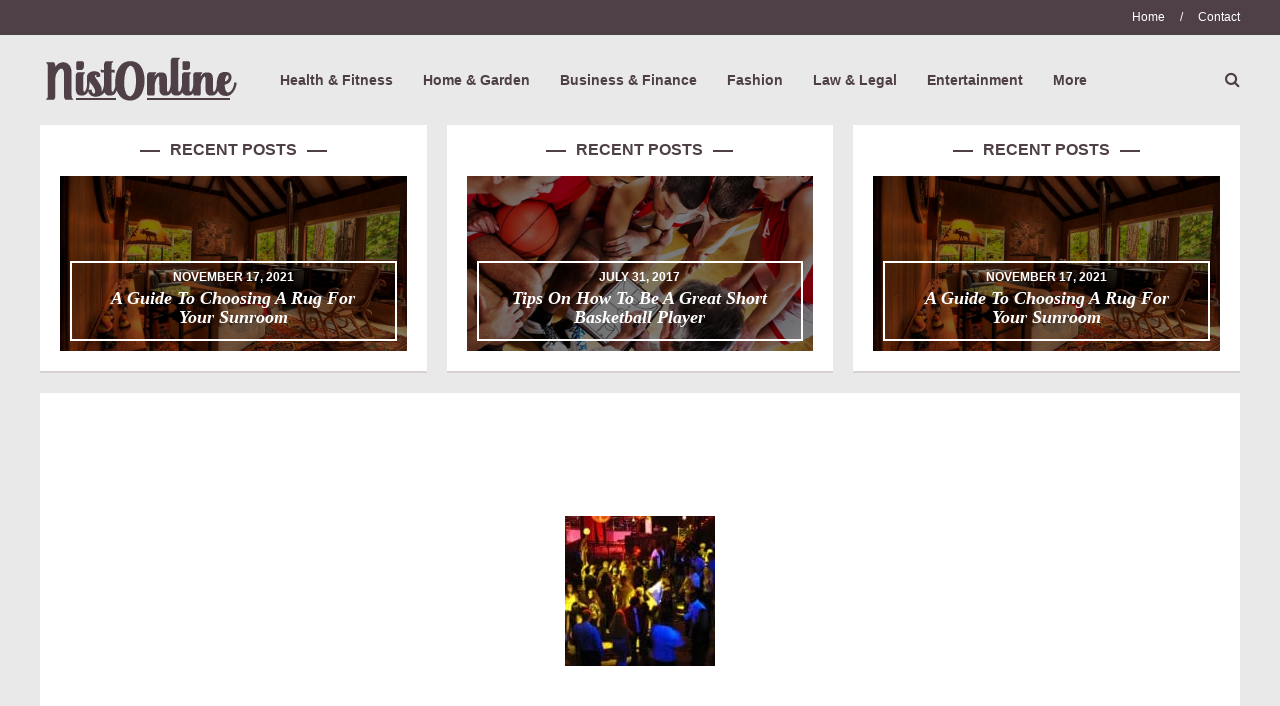

--- FILE ---
content_type: text/html; charset=UTF-8
request_url: https://www.nistonline.com/nist-226/
body_size: 17113
content:
<!DOCTYPE html><html dir="ltr" lang="en-US" prefix="og: https://ogp.me/ns#"><head><script data-no-optimize="1">var litespeed_docref=sessionStorage.getItem("litespeed_docref");litespeed_docref&&(Object.defineProperty(document,"referrer",{get:function(){return litespeed_docref}}),sessionStorage.removeItem("litespeed_docref"));</script> <meta name="viewport" content="width=device-width, initial-scale=1, user-scalable=no"><meta charset="UTF-8"><link rel="pingback" href="https://www.nistonline.com/xmlrpc.php" /><title>nist-226 | NistOnline</title><meta name="robots" content="max-image-preview:large" /><meta name="author" content="NistOnline"/><link rel="canonical" href="https://www.nistonline.com/nist-226/" /><meta name="generator" content="All in One SEO (AIOSEO) 4.9.3" /><meta property="og:locale" content="en_US" /><meta property="og:site_name" content="NistOnline" /><meta property="og:type" content="article" /><meta property="og:title" content="nist-226 | NistOnline" /><meta property="og:url" content="https://www.nistonline.com/nist-226/" /><meta property="article:published_time" content="2017-10-01T19:18:03+00:00" /><meta property="article:modified_time" content="2017-10-01T19:18:03+00:00" /><meta name="twitter:card" content="summary" /><meta name="twitter:title" content="nist-226 | NistOnline" /> <script type="application/ld+json" class="aioseo-schema">{"@context":"https:\/\/schema.org","@graph":[{"@type":"BreadcrumbList","@id":"https:\/\/www.nistonline.com\/nist-226\/#breadcrumblist","itemListElement":[{"@type":"ListItem","@id":"https:\/\/www.nistonline.com#listItem","position":1,"name":"Home","item":"https:\/\/www.nistonline.com","nextItem":{"@type":"ListItem","@id":"https:\/\/www.nistonline.com\/nist-226\/#listItem","name":"nist-226"}},{"@type":"ListItem","@id":"https:\/\/www.nistonline.com\/nist-226\/#listItem","position":2,"name":"nist-226","previousItem":{"@type":"ListItem","@id":"https:\/\/www.nistonline.com#listItem","name":"Home"}}]},{"@type":"ItemPage","@id":"https:\/\/www.nistonline.com\/nist-226\/#itempage","url":"https:\/\/www.nistonline.com\/nist-226\/","name":"nist-226 | NistOnline","inLanguage":"en-US","isPartOf":{"@id":"https:\/\/www.nistonline.com\/#website"},"breadcrumb":{"@id":"https:\/\/www.nistonline.com\/nist-226\/#breadcrumblist"},"author":{"@id":"https:\/\/www.nistonline.com\/author\/admin\/#author"},"creator":{"@id":"https:\/\/www.nistonline.com\/author\/admin\/#author"},"datePublished":"2017-10-01T19:18:03+00:00","dateModified":"2017-10-01T19:18:03+00:00"},{"@type":"Organization","@id":"https:\/\/www.nistonline.com\/#organization","name":"NistOnline","url":"https:\/\/www.nistonline.com\/"},{"@type":"Person","@id":"https:\/\/www.nistonline.com\/author\/admin\/#author","url":"https:\/\/www.nistonline.com\/author\/admin\/","name":"NistOnline","image":{"@type":"ImageObject","@id":"https:\/\/www.nistonline.com\/nist-226\/#authorImage","url":"https:\/\/www.nistonline.com\/wp-content\/litespeed\/avatar\/08406584ee101e9c5f88ecb6047c771b.jpg?ver=1768941455","width":96,"height":96,"caption":"NistOnline"}},{"@type":"WebSite","@id":"https:\/\/www.nistonline.com\/#website","url":"https:\/\/www.nistonline.com\/","name":"NistOnline","inLanguage":"en-US","publisher":{"@id":"https:\/\/www.nistonline.com\/#organization"}}]}</script> <link rel='dns-prefetch' href='//fonts.googleapis.com' /><link rel="alternate" type="application/rss+xml" title="NistOnline &raquo; Feed" href="https://www.nistonline.com/feed/" /><link rel="alternate" title="oEmbed (JSON)" type="application/json+oembed" href="https://www.nistonline.com/wp-json/oembed/1.0/embed?url=https%3A%2F%2Fwww.nistonline.com%2Fnist-226%2F" /><link rel="alternate" title="oEmbed (XML)" type="text/xml+oembed" href="https://www.nistonline.com/wp-json/oembed/1.0/embed?url=https%3A%2F%2Fwww.nistonline.com%2Fnist-226%2F&#038;format=xml" /><style id='wp-img-auto-sizes-contain-inline-css' type='text/css'>img:is([sizes=auto i],[sizes^="auto," i]){contain-intrinsic-size:3000px 1500px}
/*# sourceURL=wp-img-auto-sizes-contain-inline-css */</style><style id="litespeed-ccss">input:-webkit-autofill{-webkit-box-shadow:0 0 0 30px #fff inset}ul{box-sizing:border-box}:root{--wp--preset--font-size--normal:16px;--wp--preset--font-size--huge:42px}:root{--wp--preset--aspect-ratio--square:1;--wp--preset--aspect-ratio--4-3:4/3;--wp--preset--aspect-ratio--3-4:3/4;--wp--preset--aspect-ratio--3-2:3/2;--wp--preset--aspect-ratio--2-3:2/3;--wp--preset--aspect-ratio--16-9:16/9;--wp--preset--aspect-ratio--9-16:9/16;--wp--preset--color--black:#000000;--wp--preset--color--cyan-bluish-gray:#abb8c3;--wp--preset--color--white:#ffffff;--wp--preset--color--pale-pink:#f78da7;--wp--preset--color--vivid-red:#cf2e2e;--wp--preset--color--luminous-vivid-orange:#ff6900;--wp--preset--color--luminous-vivid-amber:#fcb900;--wp--preset--color--light-green-cyan:#7bdcb5;--wp--preset--color--vivid-green-cyan:#00d084;--wp--preset--color--pale-cyan-blue:#8ed1fc;--wp--preset--color--vivid-cyan-blue:#0693e3;--wp--preset--color--vivid-purple:#9b51e0;--wp--preset--gradient--vivid-cyan-blue-to-vivid-purple:linear-gradient(135deg,rgba(6,147,227,1) 0%,rgb(155,81,224) 100%);--wp--preset--gradient--light-green-cyan-to-vivid-green-cyan:linear-gradient(135deg,rgb(122,220,180) 0%,rgb(0,208,130) 100%);--wp--preset--gradient--luminous-vivid-amber-to-luminous-vivid-orange:linear-gradient(135deg,rgba(252,185,0,1) 0%,rgba(255,105,0,1) 100%);--wp--preset--gradient--luminous-vivid-orange-to-vivid-red:linear-gradient(135deg,rgba(255,105,0,1) 0%,rgb(207,46,46) 100%);--wp--preset--gradient--very-light-gray-to-cyan-bluish-gray:linear-gradient(135deg,rgb(238,238,238) 0%,rgb(169,184,195) 100%);--wp--preset--gradient--cool-to-warm-spectrum:linear-gradient(135deg,rgb(74,234,220) 0%,rgb(151,120,209) 20%,rgb(207,42,186) 40%,rgb(238,44,130) 60%,rgb(251,105,98) 80%,rgb(254,248,76) 100%);--wp--preset--gradient--blush-light-purple:linear-gradient(135deg,rgb(255,206,236) 0%,rgb(152,150,240) 100%);--wp--preset--gradient--blush-bordeaux:linear-gradient(135deg,rgb(254,205,165) 0%,rgb(254,45,45) 50%,rgb(107,0,62) 100%);--wp--preset--gradient--luminous-dusk:linear-gradient(135deg,rgb(255,203,112) 0%,rgb(199,81,192) 50%,rgb(65,88,208) 100%);--wp--preset--gradient--pale-ocean:linear-gradient(135deg,rgb(255,245,203) 0%,rgb(182,227,212) 50%,rgb(51,167,181) 100%);--wp--preset--gradient--electric-grass:linear-gradient(135deg,rgb(202,248,128) 0%,rgb(113,206,126) 100%);--wp--preset--gradient--midnight:linear-gradient(135deg,rgb(2,3,129) 0%,rgb(40,116,252) 100%);--wp--preset--font-size--small:13px;--wp--preset--font-size--medium:20px;--wp--preset--font-size--large:36px;--wp--preset--font-size--x-large:42px;--wp--preset--spacing--20:0.44rem;--wp--preset--spacing--30:0.67rem;--wp--preset--spacing--40:1rem;--wp--preset--spacing--50:1.5rem;--wp--preset--spacing--60:2.25rem;--wp--preset--spacing--70:3.38rem;--wp--preset--spacing--80:5.06rem;--wp--preset--shadow--natural:6px 6px 9px rgba(0, 0, 0, 0.2);--wp--preset--shadow--deep:12px 12px 50px rgba(0, 0, 0, 0.4);--wp--preset--shadow--sharp:6px 6px 0px rgba(0, 0, 0, 0.2);--wp--preset--shadow--outlined:6px 6px 0px -3px rgba(255, 255, 255, 1), 6px 6px rgba(0, 0, 0, 1);--wp--preset--shadow--crisp:6px 6px 0px rgba(0, 0, 0, 1)}html{font-family:sans-serif;-ms-text-size-adjust:100%;-webkit-text-size-adjust:100%}body{margin:0}article,footer,header{display:block}a{background-color:#fff0}img{border:0}input{color:inherit;font:inherit;margin:0}input::-moz-focus-inner{border:0;padding:0}input{line-height:normal}body{width:100%;min-width:320px;overflow-x:hidden;margin-top:50px}*,*:before,*:after{box-sizing:border-box}.clearfix:after{content:"";display:table;clear:both}a,a:visited{text-decoration:none}input{height:40px;border:none;padding:0 15px 0 15px;font-size:14px;width:100%;-webkit-border-radius:0}img{display:block}.body-outer{width:100%}.site-mid{width:100%;margin:0 auto;padding:0 20px 20px 20px}.top-line-outer{width:100%}.top-line-container{margin:0 auto;max-width:1240px}.top-line-inner{padding:0 20px 0 20px;margin:0 20px 0 20px}.site-top{width:100%;margin:0 auto;margin-top:50px;display:none}.site-menu-outer{display:inline-block;vertical-align:middle}.site-top-container{width:100%;vertical-align:middle;font-size:0}.header-social{display:inline-block!important;width:auto;text-align:left;line-height:1em;vertical-align:middle}.spot-messages{float:left;width:100%;line-height:35px;height:35px}.spot-messages span{display:none}.header-menu-outer{float:left;width:100%;display:none}.top-extra-outer{float:right;vertical-align:middle;font-size:16px;text-align:right;width:auto}.top-extra{display:table}.top-extra-inner{display:table-cell;vertical-align:middle;position:relative}.top-search{position:absolute;margin-right:30px;margin-top:-29px;display:none;z-index:10;right:0}.top-search input{width:240px}.brnhmbx-top-search-button{font-size:16px;display:inline-block;vertical-align:middle;margin-left:25px}.sticky-logo-outer{display:inline-table;vertical-align:middle;margin:0 30px 0 0;text-align:left}.sticky-logo-container{display:table-cell;vertical-align:middle}.sticky-logo-container img{height:25px}#sticky-menu{display:none;width:100%;min-height:50px;position:fixed;z-index:9999999;top:-400px}.sticky-menu-inner{width:100%;max-width:1240px;padding:0 20px 0 20px;margin:0 auto}.article-wrapper-outer{float:none;width:100%;margin-bottom:20px}.site-content{padding-bottom:0}.main-container{margin:0 auto}.article-inner{overflow:hidden;margin:0 auto}article img{max-width:100%;height:auto;border:none!important}article.post{margin-bottom:20px}article.post-attachment img{display:inline-block}article.post-attachment{width:100%;min-height:400px;padding:40px;display:table;text-align:center}.upper-widget-area{width:100%;text-align:left;overflow:hidden}.upper-widget-area-inner{padding-left:0;margin:0}.widget-item-upper-outer{min-width:150px;width:100%;margin-right:0;position:relative;margin-bottom:20px;font-size:0}.widget-item-upper-outer:last-child{margin-right:0;margin-bottom:0}.widget-item{text-align:left;margin-bottom:20px;overflow:hidden;width:100%}.widget-item:last-child{margin-bottom:0}.widget-item-upper-outer:last-child{margin-bottom:20px}.widget-item img{max-width:100%;height:auto}.widget-item-inner{padding:20px}.widget-item h2{font-size:16px;text-align:center;padding:5px 0 15px 0;margin:0}.listing-img-3-outer{position:relative;background-color:#000}.listing-img-3-outer img{width:100%;height:auto;display:block}.listing-box-container{width:100%}.listing-box-2-outer{width:100%;position:absolute;bottom:0;left:0;padding:10px}.listing-box-d{width:100%;padding:15px 20px 20px 20px}.listing-date{font-size:12px;display:inline-block}.listing-title{width:100%;line-height:1.1em;margin-top:5px;display:inline-block;font-size:20px}.brnhmbx-posts-widget .listing-box-d{text-align:center;padding:7px 20px 12px 20px}.brnhmbx-posts-widget .listing-title{line-height:1em;font-size:16px}.upper-widget-area .brnhmbx-posts-widget .listing-title{line-height:1.1em;font-size:18px}.brnhmbx-posts-widget:last-child .mb20{margin-bottom:0}.footer-box-outer{width:100%}.footer-bottom-outer{width:100%}.footer-bottom{padding:20px;width:100%;margin:0 auto}.footer-text{width:100%;margin-bottom:20px}.footer-menu-outer{width:100%;text-align:left}.footer-social{width:100%;text-align:left;margin-bottom:20px}#site-menu,#site-menu-sticky{display:none;padding-left:0;margin-top:5px;margin-bottom:5px}.site-nav2{float:right;overflow:hidden;font-size:14px}.site-nav2 ul:before,.site-nav2 ul:after{content:"";display:table}.site-nav2 ul:after{clear:both}.site-nav2 ul{list-style:none;z-index:9999}.site-nav2 li{float:left;list-style:none;line-height:1.8em}.site-nav2 li a{margin-left:15px;margin-right:15px;padding-top:100px;padding-bottom:100px}.site-nav2 #site-menu,.site-nav2 #site-menu-sticky{margin-left:-15px}.site-nav2 li:last-child a{margin-right:0}.site-nav2 li ul li:last-child a{margin-right:15px}.site-nav2 li ul{position:absolute;display:none;height:auto;width:240px;text-align:left;margin-top:5px;padding-left:0}.site-nav2 li li{position:relative;display:block;float:none;width:240px}.site-nav2 li li a{padding:0}.site-nav2 li ul a{display:block;margin-bottom:5px}.site-nav2 li ul li:first-child{margin-top:10px}.site-nav2 li ul li:last-child{margin-bottom:10px}.mobile-header{position:fixed;z-index:999999;width:100%;top:0}.mobile-logo-outer{display:inline-table;height:50px;margin-left:20px}.mobile-logo-container{display:table-cell;vertical-align:middle}.mobile-logo-container img{height:25px}.brnhmbx-menu-button{display:inline-block;vertical-align:middle;font-size:22px;line-height:50px;float:right;margin-right:20px}.footer-nav ul:before,.footer-nav ul:after{content:"";display:table}.footer-nav ul:after{clear:both}.footer-nav ul{list-style:none;z-index:9999;padding-left:0}.footer-nav li{float:none}.footer-nav li:first-child a{margin-left:0}.footer-nav{float:left}.footer-nav li a{display:block;margin-left:0;margin-right:0;line-height:2em!important}.header-menu-outer li.nav-sep{line-height:35px;margin:0 15px 0 15px}.footer-nav li.nav-sep,.footer-nav li.nav-sep:last-child{display:none}.footer-nav .menu{margin:0}.fw700{font-weight:700}.fst-italic{font-style:italic}.fs10{font-size:10px}.fs12{font-size:12px}.table-cell-middle{display:table-cell;vertical-align:middle}.hiddenInfo{display:none}.zig-zag:after{height:0}.liner{line-height:0em;text-align:center}.liner span{display:inline-block;position:relative}.liner span:before,.liner span:after{content:"";position:absolute;border-bottom:2px solid;top:0;width:20px}.liner span:before{right:100%;margin-right:10px}.liner span:after{left:100%;margin-left:10px}.btn-to-top i{padding-right:10px}.top-extra-inner .btn-to-top i{padding-right:0;margin-left:25px;vertical-align:middle}.pb11{padding-bottom:11px}.mb20{margin-bottom:20px}::-webkit-input-placeholder{color:#817179}:-moz-placeholder{color:#817179;opacity:1}::-moz-placeholder{color:#817179;opacity:1}:-ms-input-placeholder{color:#817179}.fa{display:inline-block;font:normal normal normal 14px/1 FontAwesome;font-size:inherit;text-rendering:auto;-webkit-font-smoothing:antialiased;-moz-osx-font-smoothing:grayscale}.fa-search:before{content:""}.fa-chevron-up:before{content:""}.fa-navicon:before{content:""}@media all and (min-width:640px){.footer-nav li{float:left}.footer-nav li a{line-height:10px!important}.header-menu-outer .footer-nav li a{line-height:35px!important}.footer-nav li.nav-sep{display:inline}}@media all and (min-width:680px){.article-wrapper-outer{float:left;margin-bottom:0}.main-container{padding-right:0}}@media all and (min-width:860px){.footer-text{margin-bottom:0;display:inline-block;width:25%}.footer-menu-outer{display:inline-block;width:25%;text-align:right}.footer-nav{float:right}.footer-social{display:inline-block;width:50%;text-align:center;margin-bottom:0}}@media all and (min-width:1000px){.widget-item-upper-outer{width:33.3334%;display:inline-block;vertical-align:top;margin-right:20px}.widget-item-upper-outer:nth-child(3n){margin-right:0}.widget-item-upper-outer:nth-child(3n+1){margin-left:-40px}.upper-widget-area-inner{padding-left:40px}}body{background-color:#e9e9e9}input{background-color:#e9e9e9;color:#999}.zig-zag:after{background-color:#d8d1d1;display:block;bottom:0;left:0;width:100%;height:2px}.site-mid{max-width:1240px}article.post{background-color:#FFF;color:#777}.top-line-outer,.top-line-inner{background-color:#4f4047;padding:0}.spot-messages{color:#FFF}.mobile-header{background-color:#4f4047}.brnhmbx-menu-button{color:#4f4047}.header-menu-outer a,.header-menu-outer a:visited,.header-menu-outer li.nav-sep{color:#FFF}.site-nav2 a,.site-nav2 a:visited,.btn-to-top,.brnhmbx-top-search-button,.top-search input{color:#4f4047}.site-nav2 li ul{background-color:#4f4047}.site-nav2 li ul a,.site-nav2 li ul a:visited{color:#FFF}.mobile-header{background-color:#FFF}.site-top-container,.top-search input{background-color:#e9e9e9}.site-logo-outer{display:inline-table;vertical-align:middle;margin:0 40px 0 0;text-align:left}.site-logo-container{display:table-cell;vertical-align:middle}.site-logo-container img{height:auto}.site-logo-outer,.top-extra{height:50px}.site-logo-container img{max-height:50px}.sticky-logo-outer,#sticky-menu .top-extra{height:50px}.site-top-container{padding-left:0;padding-right:0}.site-top{margin-bottom:20px}.top-line-outer{margin-bottom:20px}.site-top{max-width:1240px;padding:0 20px 0 20px}@media all and (min-width:960px){#site-menu,#site-menu-sticky,#sticky-menu{display:block}.mobile-header{display:none}.site-top{margin-top:0;display:block}body{margin-top:0}.spot-messages{float:left;width:50%}.header-menu-outer{float:right;width:50%;display:inline}}.widget-item h2{color:#4f4047}.widget-item{background-color:#FFF;color:#777}.widget-item a{color:#4f4047}.widget-item .liner span:before,.widget-item .liner span:after{border-bottom-color:#4f4047}.widget-item.zig-zag:after{background-color:#d8d1d1}.footer-bottom{max-width:1240px}.footer-box-outer{background-color:#4f4047}.footer-bottom-outer{background-color:#777}.footer-bottom-outer a{color:#FFF}.footer-text{color:#FFF}.listing-date{text-transform:uppercase}.brnhmbx-font-1,.footer-nav{font-family:"Palanquin",sans-serif}.brnhmbx-font-2{font-family:"PT Serif",serif}.brnhmbx-font-4{font-family:"Karla",sans-serif}a.rpw-9210441 .listing-box-d,a.rpw-9210441:visited .listing-box-d{background:#fff0;border:2px solid;border-color:#FFF;color:#FFF}a.rpw-9210441 .listing-img-3-outer img{opacity:.5}a.rpw-2426912 .listing-box-d,a.rpw-2426912:visited .listing-box-d{background:#fff0;border:2px solid;border-color:#FFF;color:#FFF}a.rpw-2426912 .listing-img-3-outer img{opacity:.5}a.rpw-3005208 .listing-box-d,a.rpw-3005208:visited .listing-box-d{background:#fff0;border:2px solid;border-color:#FFF;color:#FFF}a.rpw-3005208 .listing-img-3-outer img{opacity:.5}</style><link rel="preload" data-asynced="1" data-optimized="2" as="style" onload="this.onload=null;this.rel='stylesheet'" href="https://www.nistonline.com/wp-content/litespeed/ucss/16e49e6d2cfc62b3e5e8259a9192c8ad.css?ver=82313" /><script type="litespeed/javascript">!function(a){"use strict";var b=function(b,c,d){function e(a){return h.body?a():void setTimeout(function(){e(a)})}function f(){i.addEventListener&&i.removeEventListener("load",f),i.media=d||"all"}var g,h=a.document,i=h.createElement("link");if(c)g=c;else{var j=(h.body||h.getElementsByTagName("head")[0]).childNodes;g=j[j.length-1]}var k=h.styleSheets;i.rel="stylesheet",i.href=b,i.media="only x",e(function(){g.parentNode.insertBefore(i,c?g:g.nextSibling)});var l=function(a){for(var b=i.href,c=k.length;c--;)if(k[c].href===b)return a();setTimeout(function(){l(a)})};return i.addEventListener&&i.addEventListener("load",f),i.onloadcssdefined=l,l(f),i};"undefined"!=typeof exports?exports.loadCSS=b:a.loadCSS=b}("undefined"!=typeof global?global:this);!function(a){if(a.loadCSS){var b=loadCSS.relpreload={};if(b.support=function(){try{return a.document.createElement("link").relList.supports("preload")}catch(b){return!1}},b.poly=function(){for(var b=a.document.getElementsByTagName("link"),c=0;c<b.length;c++){var d=b[c];"preload"===d.rel&&"style"===d.getAttribute("as")&&(a.loadCSS(d.href,d,d.getAttribute("media")),d.rel=null)}},!b.support()){b.poly();var c=a.setInterval(b.poly,300);a.addEventListener&&a.addEventListener("load",function(){b.poly(),a.clearInterval(c)}),a.attachEvent&&a.attachEvent("onload",function(){a.clearInterval(c)})}}}(this);</script> <style id='global-styles-inline-css' type='text/css'>:root{--wp--preset--aspect-ratio--square: 1;--wp--preset--aspect-ratio--4-3: 4/3;--wp--preset--aspect-ratio--3-4: 3/4;--wp--preset--aspect-ratio--3-2: 3/2;--wp--preset--aspect-ratio--2-3: 2/3;--wp--preset--aspect-ratio--16-9: 16/9;--wp--preset--aspect-ratio--9-16: 9/16;--wp--preset--color--black: #000000;--wp--preset--color--cyan-bluish-gray: #abb8c3;--wp--preset--color--white: #ffffff;--wp--preset--color--pale-pink: #f78da7;--wp--preset--color--vivid-red: #cf2e2e;--wp--preset--color--luminous-vivid-orange: #ff6900;--wp--preset--color--luminous-vivid-amber: #fcb900;--wp--preset--color--light-green-cyan: #7bdcb5;--wp--preset--color--vivid-green-cyan: #00d084;--wp--preset--color--pale-cyan-blue: #8ed1fc;--wp--preset--color--vivid-cyan-blue: #0693e3;--wp--preset--color--vivid-purple: #9b51e0;--wp--preset--gradient--vivid-cyan-blue-to-vivid-purple: linear-gradient(135deg,rgb(6,147,227) 0%,rgb(155,81,224) 100%);--wp--preset--gradient--light-green-cyan-to-vivid-green-cyan: linear-gradient(135deg,rgb(122,220,180) 0%,rgb(0,208,130) 100%);--wp--preset--gradient--luminous-vivid-amber-to-luminous-vivid-orange: linear-gradient(135deg,rgb(252,185,0) 0%,rgb(255,105,0) 100%);--wp--preset--gradient--luminous-vivid-orange-to-vivid-red: linear-gradient(135deg,rgb(255,105,0) 0%,rgb(207,46,46) 100%);--wp--preset--gradient--very-light-gray-to-cyan-bluish-gray: linear-gradient(135deg,rgb(238,238,238) 0%,rgb(169,184,195) 100%);--wp--preset--gradient--cool-to-warm-spectrum: linear-gradient(135deg,rgb(74,234,220) 0%,rgb(151,120,209) 20%,rgb(207,42,186) 40%,rgb(238,44,130) 60%,rgb(251,105,98) 80%,rgb(254,248,76) 100%);--wp--preset--gradient--blush-light-purple: linear-gradient(135deg,rgb(255,206,236) 0%,rgb(152,150,240) 100%);--wp--preset--gradient--blush-bordeaux: linear-gradient(135deg,rgb(254,205,165) 0%,rgb(254,45,45) 50%,rgb(107,0,62) 100%);--wp--preset--gradient--luminous-dusk: linear-gradient(135deg,rgb(255,203,112) 0%,rgb(199,81,192) 50%,rgb(65,88,208) 100%);--wp--preset--gradient--pale-ocean: linear-gradient(135deg,rgb(255,245,203) 0%,rgb(182,227,212) 50%,rgb(51,167,181) 100%);--wp--preset--gradient--electric-grass: linear-gradient(135deg,rgb(202,248,128) 0%,rgb(113,206,126) 100%);--wp--preset--gradient--midnight: linear-gradient(135deg,rgb(2,3,129) 0%,rgb(40,116,252) 100%);--wp--preset--font-size--small: 13px;--wp--preset--font-size--medium: 20px;--wp--preset--font-size--large: 36px;--wp--preset--font-size--x-large: 42px;--wp--preset--spacing--20: 0.44rem;--wp--preset--spacing--30: 0.67rem;--wp--preset--spacing--40: 1rem;--wp--preset--spacing--50: 1.5rem;--wp--preset--spacing--60: 2.25rem;--wp--preset--spacing--70: 3.38rem;--wp--preset--spacing--80: 5.06rem;--wp--preset--shadow--natural: 6px 6px 9px rgba(0, 0, 0, 0.2);--wp--preset--shadow--deep: 12px 12px 50px rgba(0, 0, 0, 0.4);--wp--preset--shadow--sharp: 6px 6px 0px rgba(0, 0, 0, 0.2);--wp--preset--shadow--outlined: 6px 6px 0px -3px rgb(255, 255, 255), 6px 6px rgb(0, 0, 0);--wp--preset--shadow--crisp: 6px 6px 0px rgb(0, 0, 0);}:where(.is-layout-flex){gap: 0.5em;}:where(.is-layout-grid){gap: 0.5em;}body .is-layout-flex{display: flex;}.is-layout-flex{flex-wrap: wrap;align-items: center;}.is-layout-flex > :is(*, div){margin: 0;}body .is-layout-grid{display: grid;}.is-layout-grid > :is(*, div){margin: 0;}:where(.wp-block-columns.is-layout-flex){gap: 2em;}:where(.wp-block-columns.is-layout-grid){gap: 2em;}:where(.wp-block-post-template.is-layout-flex){gap: 1.25em;}:where(.wp-block-post-template.is-layout-grid){gap: 1.25em;}.has-black-color{color: var(--wp--preset--color--black) !important;}.has-cyan-bluish-gray-color{color: var(--wp--preset--color--cyan-bluish-gray) !important;}.has-white-color{color: var(--wp--preset--color--white) !important;}.has-pale-pink-color{color: var(--wp--preset--color--pale-pink) !important;}.has-vivid-red-color{color: var(--wp--preset--color--vivid-red) !important;}.has-luminous-vivid-orange-color{color: var(--wp--preset--color--luminous-vivid-orange) !important;}.has-luminous-vivid-amber-color{color: var(--wp--preset--color--luminous-vivid-amber) !important;}.has-light-green-cyan-color{color: var(--wp--preset--color--light-green-cyan) !important;}.has-vivid-green-cyan-color{color: var(--wp--preset--color--vivid-green-cyan) !important;}.has-pale-cyan-blue-color{color: var(--wp--preset--color--pale-cyan-blue) !important;}.has-vivid-cyan-blue-color{color: var(--wp--preset--color--vivid-cyan-blue) !important;}.has-vivid-purple-color{color: var(--wp--preset--color--vivid-purple) !important;}.has-black-background-color{background-color: var(--wp--preset--color--black) !important;}.has-cyan-bluish-gray-background-color{background-color: var(--wp--preset--color--cyan-bluish-gray) !important;}.has-white-background-color{background-color: var(--wp--preset--color--white) !important;}.has-pale-pink-background-color{background-color: var(--wp--preset--color--pale-pink) !important;}.has-vivid-red-background-color{background-color: var(--wp--preset--color--vivid-red) !important;}.has-luminous-vivid-orange-background-color{background-color: var(--wp--preset--color--luminous-vivid-orange) !important;}.has-luminous-vivid-amber-background-color{background-color: var(--wp--preset--color--luminous-vivid-amber) !important;}.has-light-green-cyan-background-color{background-color: var(--wp--preset--color--light-green-cyan) !important;}.has-vivid-green-cyan-background-color{background-color: var(--wp--preset--color--vivid-green-cyan) !important;}.has-pale-cyan-blue-background-color{background-color: var(--wp--preset--color--pale-cyan-blue) !important;}.has-vivid-cyan-blue-background-color{background-color: var(--wp--preset--color--vivid-cyan-blue) !important;}.has-vivid-purple-background-color{background-color: var(--wp--preset--color--vivid-purple) !important;}.has-black-border-color{border-color: var(--wp--preset--color--black) !important;}.has-cyan-bluish-gray-border-color{border-color: var(--wp--preset--color--cyan-bluish-gray) !important;}.has-white-border-color{border-color: var(--wp--preset--color--white) !important;}.has-pale-pink-border-color{border-color: var(--wp--preset--color--pale-pink) !important;}.has-vivid-red-border-color{border-color: var(--wp--preset--color--vivid-red) !important;}.has-luminous-vivid-orange-border-color{border-color: var(--wp--preset--color--luminous-vivid-orange) !important;}.has-luminous-vivid-amber-border-color{border-color: var(--wp--preset--color--luminous-vivid-amber) !important;}.has-light-green-cyan-border-color{border-color: var(--wp--preset--color--light-green-cyan) !important;}.has-vivid-green-cyan-border-color{border-color: var(--wp--preset--color--vivid-green-cyan) !important;}.has-pale-cyan-blue-border-color{border-color: var(--wp--preset--color--pale-cyan-blue) !important;}.has-vivid-cyan-blue-border-color{border-color: var(--wp--preset--color--vivid-cyan-blue) !important;}.has-vivid-purple-border-color{border-color: var(--wp--preset--color--vivid-purple) !important;}.has-vivid-cyan-blue-to-vivid-purple-gradient-background{background: var(--wp--preset--gradient--vivid-cyan-blue-to-vivid-purple) !important;}.has-light-green-cyan-to-vivid-green-cyan-gradient-background{background: var(--wp--preset--gradient--light-green-cyan-to-vivid-green-cyan) !important;}.has-luminous-vivid-amber-to-luminous-vivid-orange-gradient-background{background: var(--wp--preset--gradient--luminous-vivid-amber-to-luminous-vivid-orange) !important;}.has-luminous-vivid-orange-to-vivid-red-gradient-background{background: var(--wp--preset--gradient--luminous-vivid-orange-to-vivid-red) !important;}.has-very-light-gray-to-cyan-bluish-gray-gradient-background{background: var(--wp--preset--gradient--very-light-gray-to-cyan-bluish-gray) !important;}.has-cool-to-warm-spectrum-gradient-background{background: var(--wp--preset--gradient--cool-to-warm-spectrum) !important;}.has-blush-light-purple-gradient-background{background: var(--wp--preset--gradient--blush-light-purple) !important;}.has-blush-bordeaux-gradient-background{background: var(--wp--preset--gradient--blush-bordeaux) !important;}.has-luminous-dusk-gradient-background{background: var(--wp--preset--gradient--luminous-dusk) !important;}.has-pale-ocean-gradient-background{background: var(--wp--preset--gradient--pale-ocean) !important;}.has-electric-grass-gradient-background{background: var(--wp--preset--gradient--electric-grass) !important;}.has-midnight-gradient-background{background: var(--wp--preset--gradient--midnight) !important;}.has-small-font-size{font-size: var(--wp--preset--font-size--small) !important;}.has-medium-font-size{font-size: var(--wp--preset--font-size--medium) !important;}.has-large-font-size{font-size: var(--wp--preset--font-size--large) !important;}.has-x-large-font-size{font-size: var(--wp--preset--font-size--x-large) !important;}
/*# sourceURL=global-styles-inline-css */</style><style id='classic-theme-styles-inline-css' type='text/css'>/*! This file is auto-generated */
.wp-block-button__link{color:#fff;background-color:#32373c;border-radius:9999px;box-shadow:none;text-decoration:none;padding:calc(.667em + 2px) calc(1.333em + 2px);font-size:1.125em}.wp-block-file__button{background:#32373c;color:#fff;text-decoration:none}
/*# sourceURL=/wp-includes/css/classic-themes.min.css */</style><style id='slicknav-inline-css' type='text/css'>body { background-color: #e9e9e9; }

			

			input, textarea, select { background-color: #e9e9e9; color: #999; }
			table, th, td { border-color: #e9e9e9; }
			blockquote, pre, .woocommerce .term-description { background-color: #d8d1d1; color: #4f4047; }

			

				.zig-zag:after {
					background-color: #d8d1d1;
					display: block;
					bottom: 0px;
					left: 0px;
					width: 100%;
					height: 2px;
				}

				

			span.page-numbers.dots,
			span.page-numbers.current,
			.pagenavi a.page-numbers,
			.pagenavi a.page-numbers:visited { color: #4f4047; }
			.pagenavi a.page-numbers:hover { opacity: 0.7; }
			span.page-numbers.current { background-color: #4f4047; color: #FFF; }

			.pagenavi a.next.page-numbers,
			.pagenavi a.prev.page-numbers,
			a .page-navi-btn,
			a .page-navi-btn:visited,
			.nothing-found,
			.page-404,
			.filter-bar { background-color: #4f4047; color: #FFF; -webkit-transition: all 0.3s ease-out; transition: all 0.3s ease-out; }
			.pagenavi a.next.page-numbers:hover,
			.pagenavi a.prev.page-numbers:hover,
			a .page-navi-btn:hover { opacity: 1; background-color: #FFF; color: #4f4047; }

			.page-navi-border { border: 2px solid; padding: 10px; }

			#googleMap { height: 500px; }

			

				.site-mid,
				.header-widgets-container { max-width: 1240px; }

				

			article.post { background-color: #FFF; color: #777; }

			article a,
			article a:visited { color: #a06161; }
			article a:hover { color: #cd0060; }

			article .home-excerpt-outer a,
			article .home-excerpt-outer a:visited,
			article .post-styleZ a,
			article .post-styleZ a:visited { color: #4f4047; }
			article .home-excerpt-outer a:hover,
			article .post-styleZ a:hover { color: #cd0060; }
			article .listing-comment a,
			article .listing-comment a:visited,
			article .listing-comment-w-o-date a,
			article .listing-comment-w-o-date a:visited { color: #a06161; }
			article .listing-comment a:hover,
			article .listing-comment-w-o-date a:hover { color: #cd0060; }
			article .home-excerpt,
			article .home-cat-tag-page { color: #777; }

			article .header-area a,
			article .header-area a:visited,
			article .header-area-sidebar a,
			article .header-area-sidebar a:visited,
			.author-box-outer a,
			.author-box-outer a:visited { color: #a06161; }
			article .header-area a:hover,
			article .header-area-sidebar a:hover,
			.author-box-outer a:hover { color: #cd0060; }
			.header-area .author-bar-date-views,
			.header-area .share-bar span,
			.header-area-sidebar .author-bar-date-views,
			.header-area-sidebar .share-bar span { color: #999; }
			.header-area,
			.header-area .header-area-date,
			.header-area-sidebar,
			.header-area-sidebar .header-area-date,
			.brnhmbx-wc-outer h1.page-title,
			article.post h1.header-area-title,
			.author-box-outer { background-color: #d8d1d1; color: #4f4047; }

			.author-box-outer:after { background-color: #4f4047 !important; }

			.article-content-outer,
			.article-content-outer-sidebar { border-color:

			#4f4047 !important; }

			article.post h1, article.post h2, article.post h3, article.post h4, article.post h5, article.post h6 { color: #4f4047; }
			.sticky-icon { background-color: #4f4047; color: #FFF; }
			article .wp-caption p.wp-caption-text { background: rgba(160,97,97, 0.7); color: #FFF;}
			.wpcf7-form p { color: #999; }

			

			.related-posts a .listing-box,
			.related-posts a:visited .listing-box { background: rgba(235,228,202,1); color: #a06161; -webkit-transition: all 0.3s ease-out; transition: all 0.3s ease-out; }
			.related-posts a .listing-box-d,
			.related-posts a:visited .listing-box-d { background: transparent; border: 2px solid; color: #a06161; -webkit-transition: all 0.3s ease-out; transition: all 0.3s ease-out; }
			.related-posts a .listing-box .listing-date,
			.related-posts a:visited .listing-box .listing-date { color: #4f4047; -webkit-transition: all 0.3s ease-out; transition: all 0.3s ease-out; }
			.related-posts a .listing-box-3,
			.related-posts a:visited .listing-box-3 { background: transparent; color: #a06161; -webkit-transition: all 0.3s ease-out; transition: all 0.3s ease-out; }
			.related-posts a .listing-img-3-outer img { opacity: 0.5; -webkit-transition: all 0.3s ease-out; transition: all 0.3s ease-out; }
			.related-posts a:hover .listing-box { background: rgba(160,97,97, 1); color: #ebe4ca; }
			.related-posts a:hover .listing-box .listing-date { color: #ebe4ca; }
			.related-posts a:hover .listing-img-3-outer img { opacity: 0.3; }

			

			.comments-container { background-color: #FFF; color: #777; }
			.comment-reply-title,
			.comments .comments-hdr { color: #4f4047; }
			.comments a,
			.comments a:visited,
			.comment-author-name { color: #a06161; }
			.comments a:hover { color: #cd0060; }
			.comments-paging .page-numbers.current,
			.comment-date,
			.must-log-in,
			.logged-in-as,
			.comment-input-hdr,
			.comments-num { color: #999; }
			.comments span.page-numbers.current { background-color: #dfdbdb; color: #4f4047; }
			input[type="submit"] { background-color: #4f4047; color: #FFF; }
			input[type="submit"]:hover { color: #4f4047; background-color: #FFF; }
			a.comment-edit-link,
			a.comment-reply-link,
			a.comment-edit-link:visited,
			a.comment-reply-link:visited,
			.comment-item-outer:after,
			.comment-awaiting { background-color: #dfdbdb; color: #4f4047; }
			a.comment-edit-link:hover,
			a.comment-reply-link:hover { color: #FFF; background-color: #4f4047; }
			.comment-text h1, .comment-text h2, .comment-text h3, .comment-text h4, .comment-text h5, .comment-text h6 { color: #4f4047 }

			

				.top-line-outer,
				.top-line-inner { background-color:
				#4f4047; padding: 0px; }

			.spot-messages,
			.spot-messages a,
			.spot-messages a:visited,
			.header-menu-outer .assign-menu { color: #FFF; }

			.mobile-header,
			#sticky-menu-container { background-color: #4f4047; }
			.brnhmbx-menu-button,
			.slicknav_menu a,
			.slicknav_menu a:visited { color: #4f4047; }
			.slicknav_menu a:hover { color: #a06161; }

			.logo-text a,
			.logo-text a:visited { color: #cd0060; }
			h1.logo-text { font-size: 30px; }
			.mobile-header h1.logo-text,
			#sticky-menu h1.logo-text { font-size: 25px; }

			

			.header-menu-outer a,
			.header-menu-outer a:visited,
			.header-menu-outer li.nav-sep { color: #FFF; }
			.header-menu-outer a:hover { color: #a06161; }

			.site-nav2 a,
			.site-nav2 a:visited,
			.btn-to-top,
			.header-social .social-menu-item,
			.brnhmbx-top-search-button,
			.top-search input { color: #4f4047; }
			.site-nav2 a:hover,
			.btn-to-top:hover,
			.header-social .social-menu-item:hover,
			.brnhmbx-top-search-button:hover { color: #a06161; }
			.site-nav2 li ul { background-color: #4f4047; }
			.site-nav2 li ul a,
			.site-nav2 li ul a:visited { color: #FFF; }
			.site-nav2 li ul a:hover { color: #a06161; }

			

				.menu-sticky,
				.mobile-header { background-color: #FFF; }

				.site-top-container,
				.top-search input { background-color: #e9e9e9; }

				

				.site-logo-outer,
				.site-logo-outer-handler { display: inline-table; vertical-align: middle; margin: 0px 40px 0px 0px; text-align: left; }
				.site-logo-container { display: table-cell; vertical-align: middle; }
				.site-logo-container img { height: auto; }

				.site-logo-outer,
				.site-logo-outer-handler,
				.top-extra { height: 50px; }
				.site-logo-container img { max-height: 50px; }

				

			.sticky-logo-outer,
			#sticky-menu .top-extra { height: 50px; }

			.site-top-container { padding-left: 0px; padding-right: 0px; }

			.site-top { margin-bottom: 20px; }.top-line-outer { margin-bottom: 20px; }

				.site-top { max-width: 1240px; padding: 0 20px 0px 20px; }

				

			@media all and (min-width: 960px) {

				#site-menu,
				#site-menu-sticky,
				#sticky-menu { display: block; }
				.mobile-header { display: none; }
				.site-top { margin-top: 0px; display: block; }
				body { margin-top: 0px; }

				.spot-messages {
					float: left;
					width: 50%;
				}

				.header-menu-outer {
					float: right;
					width: 50%;
					display: inline;
				}

			}

			

			.slider-caption { color: #FFF; }
			.slide-info-inner { color: #FFF; }
			.slide-text-outer { border-color: rgba(255,255,255,1); }

			

				.slide-info-2 { max-width: 1280px; }
				.slide-info-outer { background: rgba(79,64,71,0.5); -webkit-transition: all 0.3s ease-out; transition: all 0.3s ease-out; }
				.slide-a:hover .slide-info-outer { background: rgba(79,64,71, 0.3); }

				

					.slide-text-padding-2 { padding-bottom: 45px; }

					

				.slide-container { text-align: left; }
				.slide-info-inner { vertical-align: bottom; }
				.slide-text { max-width: 700px; }

				@media all and (min-width: 480px) {

					.slider-caption { font-size: 16px; line-height: 1.5em; }

				}

				@media all and (min-width: 640px) {

					.slider-header { font-size: 60px; line-height: 1em; }
					.slider-caption { font-size: 20px; line-height: 1.2em; }
					.slide-text-outer { border: none; padding: 0px; margin: 0px; }

				}

				

				.bx-wrapper .bx-prev { background: url(https://www.nistonline.com/wp-content/themes/bourz/css/images/btn-prev.png) no-repeat; }
				.bx-wrapper .bx-next { background: url(https://www.nistonline.com/wp-content/themes/bourz/css/images/btn-next.png) no-repeat; }
				.bx-wrapper .bx-pager.bx-default-pager a { background-color: #FFF; }

				

				.bx-wrapper .bx-pager.bx-default-pager a { width: 10px; height: 10px; -moz-border-radius: 5px; -webkit-border-radius: 5px; border-radius: 5px; }

				

				.bx-wrapper .bx-pager { text-align: left; padding-left: 20px; }
				.bx-wrapper .bx-pager.bx-default-pager a { text-indent: -9999px; }

				@media all and (min-width: 640px) {

				

						.bx-pager-outer { max-width: 1200px; }
						.bx-wrapper .bx-pager { padding-left: 35px; }

						}

				.bourz-slider-container { display: block; }

				

			.widget-item h2 { color: #4f4047; }
			.widget-item .widget-item-opt-hdr { color: #999; }

			.widget-item { background-color: #FFF; color: #777; }
			.widget-item a { color: #4f4047; }
			.widget-item a:hover { color: #a06161; }

			.widget-item .wp-tag-cloud li { background-color: #4f4047; }
			.widget-item .wp-tag-cloud li a { color: #FFF; }
			.widget-item .wp-tag-cloud li:hover { background-color: #FFF; }
			.widget-item .wp-tag-cloud li:hover a { color: #4f4047; }

			.widget-item input,
			.widget-item textarea,
			.widget-item select { background-color: #e9e9e9; color: #999; }

			.widget-item .liner span:before,
			.widget-item .liner span:after { border-bottom-color:

			#4f4047; }

			.widget-item.zig-zag:after { background-color: #d8d1d1; }

			.footer-box-inner { max-width: 1240px; }.footer-bottom { max-width: 1240px; }

			.footer-box-outer,
			.footer-widget-area .zig-zag:after { background-color: #4f4047; }

			.footer-bottom-outer { background-color: #777; }
			.footer-bottom-outer a,
			.footer-menu-outer li.nav-sep { color: #FFF; }
			.footer-bottom-outer a:hover { color: #d8d1d1; }
			.footer-text,
			.footer-menu-outer .assign-menu { color: #FFF; }

			.widget-item-footer h2 { color: #FFF; }
			.widget-item-footer .widget-item-opt-hdr { color: #d8d1d1; }

			.widget-item-footer { color: #FFF; }
			.widget-item-footer a { color: #FFF; }
			.widget-item-footer a:hover { color: #a06161; }

			.widget-item-footer .wp-tag-cloud li { background-color: #d8d1d1; }
			.widget-item-footer .wp-tag-cloud li a { color: #4f4047; }
			.widget-item-footer .wp-tag-cloud li:hover { background-color: #4f4047; }
			.widget-item-footer .wp-tag-cloud li:hover a { color: #d8d1d1; }

			.widget-item-footer input,
			.widget-item-footer textarea,
			.widget-item-footer select { background-color: #e9e9e9; color: #999; }

			.widget-item-footer .liner span:before,
			.widget-item-footer .liner span:after { border-bottom-color: #FFF; }

			.widget-item-footer .liner span:before,
			.widget-item-footer .liner span:after { border-bottom-color:

			#FFF; }

			.instagram-label { background-color: #d8d1d1; color: #4f4047; }

			

				@media all and (min-width: 960px) { .leaderboard-responsive.leaderboard-full { display: block; } }
				@media all and (min-width: 1280px) { .leaderboard-responsive.leaderboard-among { display: block; } }

				

			.mc4wp-form input[type="submit"] { background-color: #4f4047; color: #FFF; }
			.mc4wp-form input[type="submit"]:hover { color: #4f4047; background-color: #FFF; }

			.widget-item .mc4wp-form input[type="submit"] { background-color: #4f4047; color: #FFF; }
			.widget-item .mc4wp-form input[type="submit"]:hover { color: #4f4047; background-color: #FFF; }

			.widget-item-footer .mc4wp-form input[type="submit"] { background-color: #a06161; color: #FFF; }
			.widget-item-footer .mc4wp-form input[type="submit"]:hover { color: #a06161; background-color: #FFF; }

			

			.slider-date,
			.wp-tag-cloud li a,
			.rss-date,
			.listing-date,
			.listing-date-z,
			.social-menu-item span,
			.share-icon-outer,
			.page-navi-next-info,
			.page-navi-prev-info,
			.comment-date,
			.wp-caption-text,
			.author-bar-date-views,
			input[type="submit"],
			.filter-bar,
			.button.add_to_cart_button.product_type_variable,
			.button.add_to_cart_button.product_type_simple,
			button.single_add_to_cart_button.button.alt,
			.woocommerce .woocommerce-message a.button,
			.woocommerce .woocommerce-message a.button:visited,
			.woocommerce #review_form #respond .form-submit input.submit,
			ul.products li a.added_to_cart.wc-forward,
			.woocommerce #respond input#submit,
			.woocommerce a.button,
			.woocommerce button.button,
			.woocommerce input.button,
			.woo-p-widget a.added_to_cart.wc-forward,
			.woo-p-widget .product_type_simple,
			.woocommerce div.product .woocommerce-tabs ul.tabs li,
			.author-avatar,
			.author-links { text-transform: uppercase; }

			

			.brnhmbx-font-1,

			.footer-nav, .comment-reply-title, input[type="submit"], .widget_mc4wp_form_widget, .widget_categories .widget-item-inner, .widget_archive .widget-item-inner, .widget_calendar .widget-item-inner, .widget_nav_menu .widget-item-inner, .widget_meta .widget-item-inner, .widget_pages .widget-item-inner, .widget_recent_comments .widget-item-inner, .widget_recent_entries .widget-item-inner, .widget_search .widget-item-inner, .widget_tag_cloud .widget-item-inner, .widget_text .widget-item-inner, .widget_rss .widget-item-inner, p.comment-form-cookies-consent label[for="wp-comment-cookies-consent"] {
				font-family: "Palanquin", sans-serif;
			}

			.brnhmbx-font-2,

			.widget_rss cite, blockquote {
				font-family: "PT Serif", serif;
			}

			.brnhmbx-font-3,

			.comment-form input, .comment-form textarea, .comment-form p.comment-subscription-form {
				font-family: "Palanquin", sans-serif;
			}

			.brnhmbx-font-4,

			.rss-date, .wpcf7-form p {
				font-family: "Karla", sans-serif;
			}

			

			.wp-block-pullquote { border-color: #4f4047; }
			.wp-block-pullquote.is-style-default { background-color: #d8d1d1; }

			.wp-block-verse { font-family: "PT Serif", serif;; }

			.wp-block-image figcaption,
			.wp-block-embed figcaption,
			.wp-block-audio figcaption,
			.wp-block-video figcaption,
			.wp-block-latest-posts time { color: #999; }

			.wp-block-table td,
			.wp-block-separator { border-color: #999; }

			.wp-block-media-text { color: #4f4047; }

			.wp-block-verse,
			.wp-block-code,
			.wp-block-preformatted { background-color: #FFF; color: #777; }

			
/*# sourceURL=slicknav-inline-css */</style> <script type="litespeed/javascript" data-src="https://www.nistonline.com/wp-includes/js/jquery/jquery.min.js" id="jquery-core-js"></script> <link rel="https://api.w.org/" href="https://www.nistonline.com/wp-json/" /><link rel="alternate" title="JSON" type="application/json" href="https://www.nistonline.com/wp-json/wp/v2/media/238" /><link rel="EditURI" type="application/rsd+xml" title="RSD" href="https://www.nistonline.com/xmlrpc.php?rsd" /><meta name="generator" content="WordPress 6.9" /><link rel='shortlink' href='https://www.nistonline.com/?p=238' /><link rel="icon" href="https://www.nistonline.com/wp-content/uploads/2020/04/nistonline-fi.png" sizes="32x32" /><link rel="icon" href="https://www.nistonline.com/wp-content/uploads/2020/04/nistonline-fi.png" sizes="192x192" /><link rel="apple-touch-icon" href="https://www.nistonline.com/wp-content/uploads/2020/04/nistonline-fi.png" /><meta name="msapplication-TileImage" content="https://www.nistonline.com/wp-content/uploads/2020/04/nistonline-fi.png" /></head><body data-rsssl=1 class="attachment wp-singular attachment-template-default single single-attachment postid-238 attachmentid-238 attachment-jpeg wp-theme-bourz"><div class="hiddenInfo">
<span id="mapInfo_Zoom">15</span>
<span id="mapInfo_coorN">49.0138</span>
<span id="mapInfo_coorE">8.38624</span>
<span id="bxInfo_Controls">arrow</span>
<span id="bxInfo_Auto">1</span>
<span id="bxInfo_Controls_Main">bullet</span>
<span id="bxInfo_Auto_Main">1</span>
<span id="bxInfo_Pause">4000</span>
<span id="bxInfo_Infinite">1</span>
<span id="bxInfo_Random">0</span>
<span id="bxInfo_Mode">horizontal</span>
<span id="siteUrl">https://www.nistonline.com</span>
<span id="trigger-sticky-value">300</span>
<span id="menu-logo-l-r"></span>
<span id="spot-duration">4000</span>
<span id="woo-border"></span>
<span id="slicknav_apl">1</span></div><div class="body-outer"><div id="sticky-menu"><div class="sticky-menu-inner clearfix"><div class="sticky-logo-outer"><div class="sticky-logo-container">
<a href="https://www.nistonline.com/"><img data-lazyloaded="1" src="[data-uri]" width="200" height="49" alt="theme-sticky-logo-alt" data-src="https://nistonline.com/wp-content/uploads/2020/04/nistonline.png" /></a></div></div><div class="site-menu-outer"><div class="site-menu-container brnhmbx-font-1 fw700 clearfix"><div class="site-nav2"><ul id="site-menu-sticky" class="menu"><li id="menu-item-945" class="menu-item menu-item-type-taxonomy menu-item-object-category menu-item-945"><a href="https://www.nistonline.com/category/health-fitness/">Health &#038; Fitness</a></li><li id="menu-item-946" class="menu-item menu-item-type-taxonomy menu-item-object-category menu-item-946"><a href="https://www.nistonline.com/category/home-garden/">Home &#038; Garden</a></li><li id="menu-item-938" class="menu-item menu-item-type-taxonomy menu-item-object-category menu-item-938"><a href="https://www.nistonline.com/category/business-finance/">Business &#038; Finance</a></li><li id="menu-item-943" class="menu-item menu-item-type-taxonomy menu-item-object-category menu-item-943"><a href="https://www.nistonline.com/category/fashion/">Fashion</a></li><li id="menu-item-948" class="menu-item menu-item-type-taxonomy menu-item-object-category menu-item-948"><a href="https://www.nistonline.com/category/law-legal/">Law &#038; Legal</a></li><li id="menu-item-942" class="menu-item menu-item-type-taxonomy menu-item-object-category menu-item-942"><a href="https://www.nistonline.com/category/entertainment/">Entertainment</a></li><li id="menu-item-956" class="menu-item menu-item-type-custom menu-item-object-custom menu-item-has-children menu-item-956"><a href="#">More</a><ul class="sub-menu"><li id="menu-item-944" class="menu-item menu-item-type-taxonomy menu-item-object-category menu-item-944"><a href="https://www.nistonline.com/category/food-drink/">Food &#038; Drink</a></li><li id="menu-item-941" class="menu-item menu-item-type-taxonomy menu-item-object-category menu-item-941"><a href="https://www.nistonline.com/category/education/">Education</a></li><li id="menu-item-937" class="menu-item menu-item-type-taxonomy menu-item-object-category menu-item-937"><a href="https://www.nistonline.com/category/automotive/">Automotive</a></li><li id="menu-item-947" class="menu-item menu-item-type-taxonomy menu-item-object-category menu-item-947"><a href="https://www.nistonline.com/category/kids-family/">Kids &#038; Family</a></li><li id="menu-item-940" class="menu-item menu-item-type-taxonomy menu-item-object-category menu-item-940"><a href="https://www.nistonline.com/category/computers-technology/">Computers &#038; Technology</a></li><li id="menu-item-939" class="menu-item menu-item-type-taxonomy menu-item-object-category menu-item-939"><a href="https://www.nistonline.com/category/career/">Career</a></li><li id="menu-item-949" class="menu-item menu-item-type-taxonomy menu-item-object-category menu-item-949"><a href="https://www.nistonline.com/category/politics/">Politics</a></li><li id="menu-item-950" class="menu-item menu-item-type-taxonomy menu-item-object-category menu-item-950"><a href="https://www.nistonline.com/category/real-estate/">Real Estate</a></li><li id="menu-item-951" class="menu-item menu-item-type-taxonomy menu-item-object-category menu-item-951"><a href="https://www.nistonline.com/category/relationships/">Relationships</a></li><li id="menu-item-952" class="menu-item menu-item-type-taxonomy menu-item-object-category menu-item-952"><a href="https://www.nistonline.com/category/shopping/">Shopping</a></li><li id="menu-item-953" class="menu-item menu-item-type-taxonomy menu-item-object-category menu-item-953"><a href="https://www.nistonline.com/category/society-news/">Society &#038; News</a></li><li id="menu-item-954" class="menu-item menu-item-type-taxonomy menu-item-object-category menu-item-954"><a href="https://www.nistonline.com/category/sport/">Sport</a></li><li id="menu-item-955" class="menu-item menu-item-type-taxonomy menu-item-object-category menu-item-955"><a href="https://www.nistonline.com/category/travel/">Travel</a></li></ul></li></ul></div></div></div><div class="top-extra-outer"><div class="top-extra"><div class="top-extra-inner clearfix"><div class="header-social brnhmbx-font-1 fs10"></div><a class="btn-to-top" href="javascript:void(0);"><i class="fa fa-chevron-up"></i></a></div></div></div></div></div><div class="mobile-header clearfix"><div class="mobile-logo-outer"><div class="mobile-logo-container">
<a href="https://www.nistonline.com/"><img data-lazyloaded="1" src="[data-uri]" width="200" height="49" alt="theme-sticky-logo-alt" data-src="https://nistonline.com/wp-content/uploads/2020/04/nistonline.png" /></a></div></div><div class="brnhmbx-menu-button"><i class="fa fa-navicon"></i></div><div id="touch-menu" class="brnhmbx-font-1 fw700"></div></div><div class="top-line-outer"><div class="top-line-container"><div class="top-line-inner clearfix"><div class="spot-messages brnhmbx-font-1 fs12">
<span class="spot-tagline"></span></div><div class="header-menu-outer fs12 clearfix"><div class="footer-nav"><ul id="header-menu" class="menu"><li id="menu-item-924" class="menu-item menu-item-type-custom menu-item-object-custom menu-item-924"><a href="https://nistonline.com/">Home</a></li><li class="nav-sep">/</li><li id="menu-item-925" class="menu-item menu-item-type-post_type menu-item-object-page menu-item-925"><a href="https://www.nistonline.com/contact/">Contact</a></li><li class="nav-sep">/</li></ul></div></div></div></div></div><div class="site-top clearfix"><div class="site-top-container-outer clearfix"><div class="site-top-container clearfix"><div class="site-logo-outer"><header class="site-logo-container">
<a href="https://www.nistonline.com/"><img data-lazyloaded="1" src="[data-uri]" width="200" height="49" alt="theme-logo-alt" data-src="https://nistonline.com/wp-content/uploads/2020/04/nistonline.png" /></a></header></div><div class="site-menu-outer"><div class="site-menu-container brnhmbx-font-1 fw700 clearfix"><div class="site-nav2"><ul id="site-menu" class="menu"><li class="menu-item menu-item-type-taxonomy menu-item-object-category menu-item-945"><a href="https://www.nistonline.com/category/health-fitness/">Health &#038; Fitness</a></li><li class="menu-item menu-item-type-taxonomy menu-item-object-category menu-item-946"><a href="https://www.nistonline.com/category/home-garden/">Home &#038; Garden</a></li><li class="menu-item menu-item-type-taxonomy menu-item-object-category menu-item-938"><a href="https://www.nistonline.com/category/business-finance/">Business &#038; Finance</a></li><li class="menu-item menu-item-type-taxonomy menu-item-object-category menu-item-943"><a href="https://www.nistonline.com/category/fashion/">Fashion</a></li><li class="menu-item menu-item-type-taxonomy menu-item-object-category menu-item-948"><a href="https://www.nistonline.com/category/law-legal/">Law &#038; Legal</a></li><li class="menu-item menu-item-type-taxonomy menu-item-object-category menu-item-942"><a href="https://www.nistonline.com/category/entertainment/">Entertainment</a></li><li class="menu-item menu-item-type-custom menu-item-object-custom menu-item-has-children menu-item-956"><a href="#">More</a><ul class="sub-menu"><li class="menu-item menu-item-type-taxonomy menu-item-object-category menu-item-944"><a href="https://www.nistonline.com/category/food-drink/">Food &#038; Drink</a></li><li class="menu-item menu-item-type-taxonomy menu-item-object-category menu-item-941"><a href="https://www.nistonline.com/category/education/">Education</a></li><li class="menu-item menu-item-type-taxonomy menu-item-object-category menu-item-937"><a href="https://www.nistonline.com/category/automotive/">Automotive</a></li><li class="menu-item menu-item-type-taxonomy menu-item-object-category menu-item-947"><a href="https://www.nistonline.com/category/kids-family/">Kids &#038; Family</a></li><li class="menu-item menu-item-type-taxonomy menu-item-object-category menu-item-940"><a href="https://www.nistonline.com/category/computers-technology/">Computers &#038; Technology</a></li><li class="menu-item menu-item-type-taxonomy menu-item-object-category menu-item-939"><a href="https://www.nistonline.com/category/career/">Career</a></li><li class="menu-item menu-item-type-taxonomy menu-item-object-category menu-item-949"><a href="https://www.nistonline.com/category/politics/">Politics</a></li><li class="menu-item menu-item-type-taxonomy menu-item-object-category menu-item-950"><a href="https://www.nistonline.com/category/real-estate/">Real Estate</a></li><li class="menu-item menu-item-type-taxonomy menu-item-object-category menu-item-951"><a href="https://www.nistonline.com/category/relationships/">Relationships</a></li><li class="menu-item menu-item-type-taxonomy menu-item-object-category menu-item-952"><a href="https://www.nistonline.com/category/shopping/">Shopping</a></li><li class="menu-item menu-item-type-taxonomy menu-item-object-category menu-item-953"><a href="https://www.nistonline.com/category/society-news/">Society &#038; News</a></li><li class="menu-item menu-item-type-taxonomy menu-item-object-category menu-item-954"><a href="https://www.nistonline.com/category/sport/">Sport</a></li><li class="menu-item menu-item-type-taxonomy menu-item-object-category menu-item-955"><a href="https://www.nistonline.com/category/travel/">Travel</a></li></ul></li></ul></div></div></div><div class="top-extra-outer"><div class="top-extra"><div class="top-extra-inner clearfix"><div class="header-social brnhmbx-font-1 fs10"></div><div class="brnhmbx-top-search-button"><i class="fa fa-search"></i></div><div class="top-search"><input class="top-search-input brnhmbx-font-1" type="text" value="Type keyword to search" name="s" id="s_top" /></div></div></div></div></div></div></div><div class="site-mid clearfix"><div class="upper-widget-area"><div class="upper-widget-area-inner clearfix"><div class="widget-item-upper-outer"><div id="brnhmbx_bourz_customrecentpostswidget-5" class="widget-item zig-zag clearfix widget_brnhmbx_bourz_customrecentpostswidget"><div class="widget-item-inner"><style type="text/css" scoped>a.rpw-6996159 .listing-box,
			a.rpw-6996159 .widget-listing-z,
			a.rpw-6996159:visited .listing-box,
			a.rpw-6996159:visited .widget-listing-z { background: rgba(233,233,233,1); color: #a06161; -webkit-transition: all 0.3s ease-out; transition: all 0.3s ease-out; }

			a.rpw-6996159 .listing-box-d,
			a.rpw-6996159:visited .listing-box-d { background: transparent; border: 2px solid; border-color: #FFF; color: #FFF; -webkit-transition: all 0.3s ease-out; transition: all 0.3s ease-out; }

			a.rpw-6996159 .listing-box .listing-date,
			a.rpw-6996159 .listing-date-z,
			a.rpw-6996159:visited .listing-box .listing-date,
			a.rpw-6996159:visited .listing-date-z { color: #4f4047; -webkit-transition: all 0.3s ease-out; transition: all 0.3s ease-out; }

			a.rpw-6996159 .listing-box-3,
			a.rpw-6996159:visited .listing-box-3 { background: transparent; color: #FFF; -webkit-transition: all 0.3s ease-out; transition: all 0.3s ease-out; }

			a.rpw-6996159 .listing-img-3-outer img { opacity: 0.5; -webkit-transition: all 0.3s ease-out; transition: all 0.3s ease-out; }

			a.rpw-6996159:hover .listing-box,
			a.rpw-6996159:hover .widget-listing-z { background: rgba(160,97,97, 1); color: #e9e9e9; }

			a.rpw-6996159:hover .listing-box .listing-date,
			a.rpw-6996159:hover .listing-date-z { color: #e9e9e9; }

			a.rpw-6996159:hover .listing-img-3-outer img { opacity: 0.3; }</style><h2 class="brnhmbx-font-1 liner"><span>RECENT POSTS</span></h2><div class="pb11"></div><a class="brnhmbx-posts-widget rpw-6996159" href="https://www.nistonline.com/a-guide-to-choosing-a-rug-for-your-sunroom/"><div class="mb20"><div class="listing-img-3-outer"><picture class="attachment-brnhmbx-bourz-thumbnail-image size-brnhmbx-bourz-thumbnail-image wp-post-image" decoding="async" fetchpriority="high">
<source type="image/webp" srcset="https://www.nistonline.com/wp-content/uploads/2017/10/nist-027.jpg.webp" sizes="(max-width: 600px) 100vw, 600px"/>
<img data-lazyloaded="1" src="[data-uri]" width="600" height="303" data-src="https://www.nistonline.com/wp-content/uploads/2017/10/nist-027.jpg.webp" alt="" decoding="async" fetchpriority="high" data-srcset="https://www.nistonline.com/wp-content/uploads/2017/10/nist-027.jpg.webp 870w, https://www.nistonline.com/wp-content/uploads/2017/10/nist-027-300x152.jpg.webp 300w, https://www.nistonline.com/wp-content/uploads/2017/10/nist-027-768x388.jpg.webp 768w" data-sizes="(max-width: 600px) 100vw, 600px"/>
</picture><div class="listing-box-container"><div class="listing-box-2-outer"><div class="listing-box-d clearfix"><div class="brnhmbx-font-4 fw700 listing-date">November 17, 2021</div><div class="listing-title brnhmbx-font-2 fw700 fst-italic">A Guide To Choosing A Rug For Your Sunroom</div></div></div></div></div></div></a></div></div></div><div class="widget-item-upper-outer"><div id="brnhmbx_bourz_customrecentpostswidget-6" class="widget-item zig-zag clearfix widget_brnhmbx_bourz_customrecentpostswidget"><div class="widget-item-inner"><style type="text/css" scoped>a.rpw-2077297 .listing-box,
			a.rpw-2077297 .widget-listing-z,
			a.rpw-2077297:visited .listing-box,
			a.rpw-2077297:visited .widget-listing-z { background: rgba(233,233,233,1); color: #a06161; -webkit-transition: all 0.3s ease-out; transition: all 0.3s ease-out; }

			a.rpw-2077297 .listing-box-d,
			a.rpw-2077297:visited .listing-box-d { background: transparent; border: 2px solid; border-color: #FFF; color: #FFF; -webkit-transition: all 0.3s ease-out; transition: all 0.3s ease-out; }

			a.rpw-2077297 .listing-box .listing-date,
			a.rpw-2077297 .listing-date-z,
			a.rpw-2077297:visited .listing-box .listing-date,
			a.rpw-2077297:visited .listing-date-z { color: #4f4047; -webkit-transition: all 0.3s ease-out; transition: all 0.3s ease-out; }

			a.rpw-2077297 .listing-box-3,
			a.rpw-2077297:visited .listing-box-3 { background: transparent; color: #FFF; -webkit-transition: all 0.3s ease-out; transition: all 0.3s ease-out; }

			a.rpw-2077297 .listing-img-3-outer img { opacity: 0.5; -webkit-transition: all 0.3s ease-out; transition: all 0.3s ease-out; }

			a.rpw-2077297:hover .listing-box,
			a.rpw-2077297:hover .widget-listing-z { background: rgba(160,97,97, 1); color: #e9e9e9; }

			a.rpw-2077297:hover .listing-box .listing-date,
			a.rpw-2077297:hover .listing-date-z { color: #e9e9e9; }

			a.rpw-2077297:hover .listing-img-3-outer img { opacity: 0.3; }</style><h2 class="brnhmbx-font-1 liner"><span>RECENT POSTS</span></h2><div class="pb11"></div><a class="brnhmbx-posts-widget rpw-2077297" href="https://www.nistonline.com/tips-on-how-to-be-a-great-short-basketball-player/"><div class="mb20"><div class="listing-img-3-outer"><picture class="attachment-brnhmbx-bourz-thumbnail-image size-brnhmbx-bourz-thumbnail-image wp-post-image" decoding="async">
<source type="image/webp" srcset="https://www.nistonline.com/wp-content/uploads/2017/10/nist-548.jpg.webp" sizes="(max-width: 600px) 100vw, 600px"/>
<img data-lazyloaded="1" src="[data-uri]" width="600" height="303" data-src="https://www.nistonline.com/wp-content/uploads/2017/10/nist-548.jpg.webp" alt="Basketball players" decoding="async" data-srcset="https://www.nistonline.com/wp-content/uploads/2017/10/nist-548.jpg.webp 870w, https://www.nistonline.com/wp-content/uploads/2017/10/nist-548-300x152.jpg.webp 300w, https://www.nistonline.com/wp-content/uploads/2017/10/nist-548-768x388.jpg.webp 768w" data-sizes="(max-width: 600px) 100vw, 600px"/>
</picture><div class="listing-box-container"><div class="listing-box-2-outer"><div class="listing-box-d clearfix"><div class="brnhmbx-font-4 fw700 listing-date">July 31, 2017</div><div class="listing-title brnhmbx-font-2 fw700 fst-italic">Tips On How To Be A Great Short Basketball Player</div></div></div></div></div></div></a></div></div></div><div class="widget-item-upper-outer"><div id="brnhmbx_bourz_customrecentpostswidget-9" class="widget-item zig-zag clearfix widget_brnhmbx_bourz_customrecentpostswidget"><div class="widget-item-inner"><style type="text/css" scoped>a.rpw-9808487 .listing-box,
			a.rpw-9808487 .widget-listing-z,
			a.rpw-9808487:visited .listing-box,
			a.rpw-9808487:visited .widget-listing-z { background: rgba(233,233,233,1); color: #a06161; -webkit-transition: all 0.3s ease-out; transition: all 0.3s ease-out; }

			a.rpw-9808487 .listing-box-d,
			a.rpw-9808487:visited .listing-box-d { background: transparent; border: 2px solid; border-color: #FFF; color: #FFF; -webkit-transition: all 0.3s ease-out; transition: all 0.3s ease-out; }

			a.rpw-9808487 .listing-box .listing-date,
			a.rpw-9808487 .listing-date-z,
			a.rpw-9808487:visited .listing-box .listing-date,
			a.rpw-9808487:visited .listing-date-z { color: #4f4047; -webkit-transition: all 0.3s ease-out; transition: all 0.3s ease-out; }

			a.rpw-9808487 .listing-box-3,
			a.rpw-9808487:visited .listing-box-3 { background: transparent; color: #FFF; -webkit-transition: all 0.3s ease-out; transition: all 0.3s ease-out; }

			a.rpw-9808487 .listing-img-3-outer img { opacity: 0.5; -webkit-transition: all 0.3s ease-out; transition: all 0.3s ease-out; }

			a.rpw-9808487:hover .listing-box,
			a.rpw-9808487:hover .widget-listing-z { background: rgba(160,97,97, 1); color: #e9e9e9; }

			a.rpw-9808487:hover .listing-box .listing-date,
			a.rpw-9808487:hover .listing-date-z { color: #e9e9e9; }

			a.rpw-9808487:hover .listing-img-3-outer img { opacity: 0.3; }</style><h2 class="brnhmbx-font-1 liner"><span>RECENT POSTS</span></h2><div class="pb11"></div><a class="brnhmbx-posts-widget rpw-9808487" href="https://www.nistonline.com/a-guide-to-choosing-a-rug-for-your-sunroom/"><div class="mb20"><div class="listing-img-3-outer"><picture class="attachment-brnhmbx-bourz-thumbnail-image size-brnhmbx-bourz-thumbnail-image wp-post-image" decoding="async">
<source type="image/webp" srcset="https://www.nistonline.com/wp-content/uploads/2017/10/nist-027.jpg.webp" sizes="(max-width: 600px) 100vw, 600px"/>
<img data-lazyloaded="1" src="[data-uri]" width="600" height="303" data-src="https://www.nistonline.com/wp-content/uploads/2017/10/nist-027.jpg.webp" alt="" decoding="async" data-srcset="https://www.nistonline.com/wp-content/uploads/2017/10/nist-027.jpg.webp 870w, https://www.nistonline.com/wp-content/uploads/2017/10/nist-027-300x152.jpg.webp 300w, https://www.nistonline.com/wp-content/uploads/2017/10/nist-027-768x388.jpg.webp 768w" data-sizes="(max-width: 600px) 100vw, 600px"/>
</picture><div class="listing-box-container"><div class="listing-box-2-outer"><div class="listing-box-d clearfix"><div class="brnhmbx-font-4 fw700 listing-date">November 17, 2021</div><div class="listing-title brnhmbx-font-2 fw700 fst-italic">A Guide To Choosing A Rug For Your Sunroom</div></div></div></div></div></div></a></div></div></div></div></div><div class="article-wrapper-outer"><div class="clearfix main-container"><div class="clearfix site-content"><div class="post-238 attachment type-attachment status-inherit hentry"><article class="post post-attachment"><div class="article-inner clearfix table-cell-middle">
<picture class="attachment-thumbnail size-thumbnail" decoding="async" loading="lazy">
<source type="image/webp" srcset="https://www.nistonline.com/wp-content/uploads/2017/10/nist-226-150x150.jpg.webp"/>
<img data-lazyloaded="1" src="[data-uri]" width="150" height="150" data-src="https://www.nistonline.com/wp-content/uploads/2017/10/nist-226-150x150.jpg.webp" alt="" decoding="async" loading="lazy"/>
</picture></div></article></div></div></div></div></div><div class="footer-box-outer" id="footer-box-outer"><footer class="clearfix"><div class="footer-bottom-outer"><div class="footer-bottom clearfix"><div class="footer-text brnhmbx-font-2 fst-italic fs12">2020 nistonline.com All rights reserved.</div><div class="footer-social brnhmbx-font-1 fs10"></div><div class="footer-menu-outer fs12 clearfix"><a href="javascript:void(0);" class="brnhmbx-font-1 btn-to-top"><i class="fa fa-chevron-up"></i>BACK TO TOP</a></div></div></div></footer></div></div> <script type="speculationrules">{"prefetch":[{"source":"document","where":{"and":[{"href_matches":"/*"},{"not":{"href_matches":["/wp-*.php","/wp-admin/*","/wp-content/uploads/*","/wp-content/*","/wp-content/plugins/*","/wp-content/themes/bourz/*","/*\\?(.+)"]}},{"not":{"selector_matches":"a[rel~=\"nofollow\"]"}},{"not":{"selector_matches":".no-prefetch, .no-prefetch a"}}]},"eagerness":"conservative"}]}</script> <script id="q2w3_fixed_widget-js-extra" type="litespeed/javascript">var q2w3_sidebar_options=[{"use_sticky_position":!1,"margin_top":0,"margin_bottom":0,"stop_elements_selectors":"","screen_max_width":0,"screen_max_height":0,"widgets":[]}]</script> <script data-no-optimize="1">window.lazyLoadOptions=Object.assign({},{threshold:300},window.lazyLoadOptions||{});!function(t,e){"object"==typeof exports&&"undefined"!=typeof module?module.exports=e():"function"==typeof define&&define.amd?define(e):(t="undefined"!=typeof globalThis?globalThis:t||self).LazyLoad=e()}(this,function(){"use strict";function e(){return(e=Object.assign||function(t){for(var e=1;e<arguments.length;e++){var n,a=arguments[e];for(n in a)Object.prototype.hasOwnProperty.call(a,n)&&(t[n]=a[n])}return t}).apply(this,arguments)}function o(t){return e({},at,t)}function l(t,e){return t.getAttribute(gt+e)}function c(t){return l(t,vt)}function s(t,e){return function(t,e,n){e=gt+e;null!==n?t.setAttribute(e,n):t.removeAttribute(e)}(t,vt,e)}function i(t){return s(t,null),0}function r(t){return null===c(t)}function u(t){return c(t)===_t}function d(t,e,n,a){t&&(void 0===a?void 0===n?t(e):t(e,n):t(e,n,a))}function f(t,e){et?t.classList.add(e):t.className+=(t.className?" ":"")+e}function _(t,e){et?t.classList.remove(e):t.className=t.className.replace(new RegExp("(^|\\s+)"+e+"(\\s+|$)")," ").replace(/^\s+/,"").replace(/\s+$/,"")}function g(t){return t.llTempImage}function v(t,e){!e||(e=e._observer)&&e.unobserve(t)}function b(t,e){t&&(t.loadingCount+=e)}function p(t,e){t&&(t.toLoadCount=e)}function n(t){for(var e,n=[],a=0;e=t.children[a];a+=1)"SOURCE"===e.tagName&&n.push(e);return n}function h(t,e){(t=t.parentNode)&&"PICTURE"===t.tagName&&n(t).forEach(e)}function a(t,e){n(t).forEach(e)}function m(t){return!!t[lt]}function E(t){return t[lt]}function I(t){return delete t[lt]}function y(e,t){var n;m(e)||(n={},t.forEach(function(t){n[t]=e.getAttribute(t)}),e[lt]=n)}function L(a,t){var o;m(a)&&(o=E(a),t.forEach(function(t){var e,n;e=a,(t=o[n=t])?e.setAttribute(n,t):e.removeAttribute(n)}))}function k(t,e,n){f(t,e.class_loading),s(t,st),n&&(b(n,1),d(e.callback_loading,t,n))}function A(t,e,n){n&&t.setAttribute(e,n)}function O(t,e){A(t,rt,l(t,e.data_sizes)),A(t,it,l(t,e.data_srcset)),A(t,ot,l(t,e.data_src))}function w(t,e,n){var a=l(t,e.data_bg_multi),o=l(t,e.data_bg_multi_hidpi);(a=nt&&o?o:a)&&(t.style.backgroundImage=a,n=n,f(t=t,(e=e).class_applied),s(t,dt),n&&(e.unobserve_completed&&v(t,e),d(e.callback_applied,t,n)))}function x(t,e){!e||0<e.loadingCount||0<e.toLoadCount||d(t.callback_finish,e)}function M(t,e,n){t.addEventListener(e,n),t.llEvLisnrs[e]=n}function N(t){return!!t.llEvLisnrs}function z(t){if(N(t)){var e,n,a=t.llEvLisnrs;for(e in a){var o=a[e];n=e,o=o,t.removeEventListener(n,o)}delete t.llEvLisnrs}}function C(t,e,n){var a;delete t.llTempImage,b(n,-1),(a=n)&&--a.toLoadCount,_(t,e.class_loading),e.unobserve_completed&&v(t,n)}function R(i,r,c){var l=g(i)||i;N(l)||function(t,e,n){N(t)||(t.llEvLisnrs={});var a="VIDEO"===t.tagName?"loadeddata":"load";M(t,a,e),M(t,"error",n)}(l,function(t){var e,n,a,o;n=r,a=c,o=u(e=i),C(e,n,a),f(e,n.class_loaded),s(e,ut),d(n.callback_loaded,e,a),o||x(n,a),z(l)},function(t){var e,n,a,o;n=r,a=c,o=u(e=i),C(e,n,a),f(e,n.class_error),s(e,ft),d(n.callback_error,e,a),o||x(n,a),z(l)})}function T(t,e,n){var a,o,i,r,c;t.llTempImage=document.createElement("IMG"),R(t,e,n),m(c=t)||(c[lt]={backgroundImage:c.style.backgroundImage}),i=n,r=l(a=t,(o=e).data_bg),c=l(a,o.data_bg_hidpi),(r=nt&&c?c:r)&&(a.style.backgroundImage='url("'.concat(r,'")'),g(a).setAttribute(ot,r),k(a,o,i)),w(t,e,n)}function G(t,e,n){var a;R(t,e,n),a=e,e=n,(t=Et[(n=t).tagName])&&(t(n,a),k(n,a,e))}function D(t,e,n){var a;a=t,(-1<It.indexOf(a.tagName)?G:T)(t,e,n)}function S(t,e,n){var a;t.setAttribute("loading","lazy"),R(t,e,n),a=e,(e=Et[(n=t).tagName])&&e(n,a),s(t,_t)}function V(t){t.removeAttribute(ot),t.removeAttribute(it),t.removeAttribute(rt)}function j(t){h(t,function(t){L(t,mt)}),L(t,mt)}function F(t){var e;(e=yt[t.tagName])?e(t):m(e=t)&&(t=E(e),e.style.backgroundImage=t.backgroundImage)}function P(t,e){var n;F(t),n=e,r(e=t)||u(e)||(_(e,n.class_entered),_(e,n.class_exited),_(e,n.class_applied),_(e,n.class_loading),_(e,n.class_loaded),_(e,n.class_error)),i(t),I(t)}function U(t,e,n,a){var o;n.cancel_on_exit&&(c(t)!==st||"IMG"===t.tagName&&(z(t),h(o=t,function(t){V(t)}),V(o),j(t),_(t,n.class_loading),b(a,-1),i(t),d(n.callback_cancel,t,e,a)))}function $(t,e,n,a){var o,i,r=(i=t,0<=bt.indexOf(c(i)));s(t,"entered"),f(t,n.class_entered),_(t,n.class_exited),o=t,i=a,n.unobserve_entered&&v(o,i),d(n.callback_enter,t,e,a),r||D(t,n,a)}function q(t){return t.use_native&&"loading"in HTMLImageElement.prototype}function H(t,o,i){t.forEach(function(t){return(a=t).isIntersecting||0<a.intersectionRatio?$(t.target,t,o,i):(e=t.target,n=t,a=o,t=i,void(r(e)||(f(e,a.class_exited),U(e,n,a,t),d(a.callback_exit,e,n,t))));var e,n,a})}function B(e,n){var t;tt&&!q(e)&&(n._observer=new IntersectionObserver(function(t){H(t,e,n)},{root:(t=e).container===document?null:t.container,rootMargin:t.thresholds||t.threshold+"px"}))}function J(t){return Array.prototype.slice.call(t)}function K(t){return t.container.querySelectorAll(t.elements_selector)}function Q(t){return c(t)===ft}function W(t,e){return e=t||K(e),J(e).filter(r)}function X(e,t){var n;(n=K(e),J(n).filter(Q)).forEach(function(t){_(t,e.class_error),i(t)}),t.update()}function t(t,e){var n,a,t=o(t);this._settings=t,this.loadingCount=0,B(t,this),n=t,a=this,Y&&window.addEventListener("online",function(){X(n,a)}),this.update(e)}var Y="undefined"!=typeof window,Z=Y&&!("onscroll"in window)||"undefined"!=typeof navigator&&/(gle|ing|ro)bot|crawl|spider/i.test(navigator.userAgent),tt=Y&&"IntersectionObserver"in window,et=Y&&"classList"in document.createElement("p"),nt=Y&&1<window.devicePixelRatio,at={elements_selector:".lazy",container:Z||Y?document:null,threshold:300,thresholds:null,data_src:"src",data_srcset:"srcset",data_sizes:"sizes",data_bg:"bg",data_bg_hidpi:"bg-hidpi",data_bg_multi:"bg-multi",data_bg_multi_hidpi:"bg-multi-hidpi",data_poster:"poster",class_applied:"applied",class_loading:"litespeed-loading",class_loaded:"litespeed-loaded",class_error:"error",class_entered:"entered",class_exited:"exited",unobserve_completed:!0,unobserve_entered:!1,cancel_on_exit:!0,callback_enter:null,callback_exit:null,callback_applied:null,callback_loading:null,callback_loaded:null,callback_error:null,callback_finish:null,callback_cancel:null,use_native:!1},ot="src",it="srcset",rt="sizes",ct="poster",lt="llOriginalAttrs",st="loading",ut="loaded",dt="applied",ft="error",_t="native",gt="data-",vt="ll-status",bt=[st,ut,dt,ft],pt=[ot],ht=[ot,ct],mt=[ot,it,rt],Et={IMG:function(t,e){h(t,function(t){y(t,mt),O(t,e)}),y(t,mt),O(t,e)},IFRAME:function(t,e){y(t,pt),A(t,ot,l(t,e.data_src))},VIDEO:function(t,e){a(t,function(t){y(t,pt),A(t,ot,l(t,e.data_src))}),y(t,ht),A(t,ct,l(t,e.data_poster)),A(t,ot,l(t,e.data_src)),t.load()}},It=["IMG","IFRAME","VIDEO"],yt={IMG:j,IFRAME:function(t){L(t,pt)},VIDEO:function(t){a(t,function(t){L(t,pt)}),L(t,ht),t.load()}},Lt=["IMG","IFRAME","VIDEO"];return t.prototype={update:function(t){var e,n,a,o=this._settings,i=W(t,o);{if(p(this,i.length),!Z&&tt)return q(o)?(e=o,n=this,i.forEach(function(t){-1!==Lt.indexOf(t.tagName)&&S(t,e,n)}),void p(n,0)):(t=this._observer,o=i,t.disconnect(),a=t,void o.forEach(function(t){a.observe(t)}));this.loadAll(i)}},destroy:function(){this._observer&&this._observer.disconnect(),K(this._settings).forEach(function(t){I(t)}),delete this._observer,delete this._settings,delete this.loadingCount,delete this.toLoadCount},loadAll:function(t){var e=this,n=this._settings;W(t,n).forEach(function(t){v(t,e),D(t,n,e)})},restoreAll:function(){var e=this._settings;K(e).forEach(function(t){P(t,e)})}},t.load=function(t,e){e=o(e);D(t,e)},t.resetStatus=function(t){i(t)},t}),function(t,e){"use strict";function n(){e.body.classList.add("litespeed_lazyloaded")}function a(){console.log("[LiteSpeed] Start Lazy Load"),o=new LazyLoad(Object.assign({},t.lazyLoadOptions||{},{elements_selector:"[data-lazyloaded]",callback_finish:n})),i=function(){o.update()},t.MutationObserver&&new MutationObserver(i).observe(e.documentElement,{childList:!0,subtree:!0,attributes:!0})}var o,i;t.addEventListener?t.addEventListener("load",a,!1):t.attachEvent("onload",a)}(window,document);</script><script data-no-optimize="1">window.litespeed_ui_events=window.litespeed_ui_events||["mouseover","click","keydown","wheel","touchmove","touchstart"];var urlCreator=window.URL||window.webkitURL;function litespeed_load_delayed_js_force(){console.log("[LiteSpeed] Start Load JS Delayed"),litespeed_ui_events.forEach(e=>{window.removeEventListener(e,litespeed_load_delayed_js_force,{passive:!0})}),document.querySelectorAll("iframe[data-litespeed-src]").forEach(e=>{e.setAttribute("src",e.getAttribute("data-litespeed-src"))}),"loading"==document.readyState?window.addEventListener("DOMContentLoaded",litespeed_load_delayed_js):litespeed_load_delayed_js()}litespeed_ui_events.forEach(e=>{window.addEventListener(e,litespeed_load_delayed_js_force,{passive:!0})});async function litespeed_load_delayed_js(){let t=[];for(var d in document.querySelectorAll('script[type="litespeed/javascript"]').forEach(e=>{t.push(e)}),t)await new Promise(e=>litespeed_load_one(t[d],e));document.dispatchEvent(new Event("DOMContentLiteSpeedLoaded")),window.dispatchEvent(new Event("DOMContentLiteSpeedLoaded"))}function litespeed_load_one(t,e){console.log("[LiteSpeed] Load ",t);var d=document.createElement("script");d.addEventListener("load",e),d.addEventListener("error",e),t.getAttributeNames().forEach(e=>{"type"!=e&&d.setAttribute("data-src"==e?"src":e,t.getAttribute(e))});let a=!(d.type="text/javascript");!d.src&&t.textContent&&(d.src=litespeed_inline2src(t.textContent),a=!0),t.after(d),t.remove(),a&&e()}function litespeed_inline2src(t){try{var d=urlCreator.createObjectURL(new Blob([t.replace(/^(?:<!--)?(.*?)(?:-->)?$/gm,"$1")],{type:"text/javascript"}))}catch(e){d="data:text/javascript;base64,"+btoa(t.replace(/^(?:<!--)?(.*?)(?:-->)?$/gm,"$1"))}return d}</script><script data-no-optimize="1">var litespeed_vary=document.cookie.replace(/(?:(?:^|.*;\s*)_lscache_vary\s*\=\s*([^;]*).*$)|^.*$/,"");litespeed_vary||fetch("/wp-content/plugins/litespeed-cache/guest.vary.php",{method:"POST",cache:"no-cache",redirect:"follow"}).then(e=>e.json()).then(e=>{console.log(e),e.hasOwnProperty("reload")&&"yes"==e.reload&&(sessionStorage.setItem("litespeed_docref",document.referrer),window.location.reload(!0))});</script><script data-optimized="1" type="litespeed/javascript" data-src="https://www.nistonline.com/wp-content/litespeed/js/1b5c667b2bb8c7d6d7ee37960cda8945.js?ver=82313"></script><script defer src="https://static.cloudflareinsights.com/beacon.min.js/vcd15cbe7772f49c399c6a5babf22c1241717689176015" integrity="sha512-ZpsOmlRQV6y907TI0dKBHq9Md29nnaEIPlkf84rnaERnq6zvWvPUqr2ft8M1aS28oN72PdrCzSjY4U6VaAw1EQ==" data-cf-beacon='{"version":"2024.11.0","token":"e6815a8a01b247a9aef95afb6a0af8cd","r":1,"server_timing":{"name":{"cfCacheStatus":true,"cfEdge":true,"cfExtPri":true,"cfL4":true,"cfOrigin":true,"cfSpeedBrain":true},"location_startswith":null}}' crossorigin="anonymous"></script>
</body></html>
<!-- Page optimized by LiteSpeed Cache @2026-01-21 02:07:14 -->

<!-- Page cached by LiteSpeed Cache 7.7 on 2026-01-21 02:07:14 -->
<!-- Guest Mode -->
<!-- QUIC.cloud CCSS loaded ✅ /ccss/c9b2121e244121d72ae12567adef98c1.css -->
<!-- QUIC.cloud UCSS loaded ✅ /ucss/16e49e6d2cfc62b3e5e8259a9192c8ad.css -->

--- FILE ---
content_type: text/css
request_url: https://www.nistonline.com/wp-content/litespeed/ucss/16e49e6d2cfc62b3e5e8259a9192c8ad.css?ver=82313
body_size: 1585
content:
input:-webkit-autofill{-webkit-box-shadow:0 0 0 30px #fff inset}*,:after,:before,ul{box-sizing:border-box}:root{--wp--preset--font-size--normal:16px;--wp--preset--font-size--huge:42px}html{font-family:sans-serif;-ms-text-size-adjust:100%;-webkit-text-size-adjust:100%}body{width:100%;min-width:320px;overflow-x:hidden;margin:50px 0 0}.site-nav2 li:hover>ul,article,footer,header,img{display:block}a{background-color:#fff0}a:active,a:hover{outline:0}img{border:0}input{color:inherit;font:inherit;margin:0;line-height:normal;height:40px;border:0;padding:0 15px;font-size:14px;width:100%;-webkit-border-radius:0}input::-moz-focus-inner{border:0;padding:0}.clearfix:after{content:"";display:table;clear:both}a,a:visited{text-decoration:none}.body-outer{width:100%}.site-mid{margin:0 auto;padding:0 20px 20px}.site-mid,.top-line-outer{width:100%}.top-line-container{margin:0 auto;max-width:1240px}.top-line-inner{padding:0 20px;margin:0 20px}.site-top{width:100%;margin:50px auto 0;display:none}.site-menu-outer{display:inline-block;vertical-align:middle}.site-top-container{width:100%;vertical-align:middle;font-size:0}.header-social{display:inline-block!important;width:auto;text-align:left;line-height:1em;vertical-align:middle}.spot-messages{float:left;width:100%;line-height:35px;height:35px}.spot-messages span{display:none}.header-menu-outer{float:left;width:100%;display:none}.top-extra-outer{float:right;vertical-align:middle;font-size:16px;text-align:right;width:auto}.top-extra{display:table}.top-extra-inner{display:table-cell;vertical-align:middle;position:relative}.top-search{position:absolute;margin-right:30px;margin-top:-29px;display:none;z-index:10;right:0}.top-search input{width:240px}.brnhmbx-top-search-button{font-size:16px;display:inline-block;vertical-align:middle;margin-left:25px;cursor:pointer}.sticky-logo-outer{display:inline-table;vertical-align:middle;margin:0 30px 0 0;text-align:left}.sticky-logo-container{display:table-cell;vertical-align:middle}.sticky-logo-container img{height:25px}#sticky-menu{display:none;width:100%;min-height:50px;position:fixed;z-index:9999999;top:-400px;-webkit-transition:all 1s ease;transition:all 1s ease}.sticky-menu-inner{width:100%;max-width:1240px;padding:0 20px;margin:0 auto}.article-wrapper-outer{float:none;width:100%;margin-bottom:20px}.site-content{padding-bottom:0}.main-container{margin:0 auto}.article-inner{overflow:hidden;margin:0 auto}article img{max-width:100%;height:auto;border:0!important}article.post{margin-bottom:20px}article.post-attachment img{display:inline-block}article.post-attachment{width:100%;min-height:400px;padding:40px;display:table;text-align:center}.upper-widget-area{width:100%;text-align:left;overflow:hidden}.upper-widget-area-inner{padding-left:0;margin:0}.widget-item-upper-outer{min-width:150px;width:100%;margin-right:0;position:relative;margin-bottom:20px;font-size:0}.widget-item-upper-outer:last-child{margin-right:0}.widget-item{text-align:left;margin-bottom:20px;overflow:hidden;width:100%}.widget-item:last-child{margin-bottom:0}.widget-item-upper-outer:last-child{margin-bottom:20px}.widget-item img{max-width:100%;height:auto}.widget-item-inner{padding:20px}.widget-item h2{font-size:16px;text-align:center;padding:5px 0 15px;margin:0}.listing-img-3-outer{position:relative;background-color:#000}.listing-img-3-outer img{width:100%;height:auto;display:block}.listing-box-container{width:100%}.listing-box-2-outer{width:100%;position:absolute;bottom:0;left:0;padding:10px}.listing-box-d{width:100%;padding:15px 20px 20px}.listing-date,.listing-title{font-size:12px;display:inline-block}.listing-title{width:100%;line-height:1.1em;margin-top:5px;font-size:20px}.brnhmbx-posts-widget .listing-box-d{text-align:center;padding:7px 20px 12px}.brnhmbx-posts-widget .listing-title{line-height:1em;font-size:16px}.upper-widget-area .brnhmbx-posts-widget .listing-title{line-height:1.1em;font-size:18px}.brnhmbx-posts-widget:last-child .mb20{margin-bottom:0}.footer-bottom-outer,.footer-box-outer{width:100%}.footer-bottom{padding:20px;width:100%;margin:0 auto}.footer-text{width:100%;margin-bottom:20px}.footer-menu-outer,.footer-social{width:100%;text-align:left}.footer-social{margin-bottom:20px}#site-menu,#site-menu-sticky{display:none;padding-left:0;margin-top:5px;margin-bottom:5px}.site-nav2{float:right;overflow:hidden;font-size:14px}.site-nav2 ul:after,.site-nav2 ul:before{content:"";display:table}.site-nav2 ul:after{clear:both}.site-nav2 ul{list-style:none;z-index:9999}.site-nav2 li{float:left;list-style:none;line-height:1.8em}.site-nav2 li a{margin-left:15px;margin-right:15px;padding-top:100px;padding-bottom:100px}.site-nav2 #site-menu,.site-nav2 #site-menu-sticky{margin-left:-15px}.site-nav2 li:last-child a{margin-right:0}.site-nav2 li ul li:last-child a{margin-right:15px}.site-nav2 li ul{position:absolute;display:none;height:auto;width:240px;text-align:left;margin-top:5px;padding-left:0}.site-nav2 li li{position:relative;display:block;float:none;width:240px}.site-nav2 li li a{padding:0}.site-nav2 li ul a{display:block;margin-bottom:5px}.site-nav2 li ul li:first-child{margin-top:10px}.site-nav2 li ul li:last-child{margin-bottom:10px}.mobile-header{position:fixed;z-index:999999;width:100%;top:0}.mobile-logo-outer{display:inline-table;height:50px;margin-left:20px}.mobile-logo-container{display:table-cell;vertical-align:middle}.mobile-logo-container img{height:25px}.brnhmbx-menu-button{display:inline-block;vertical-align:middle;font-size:22px;line-height:50px;cursor:pointer;float:right;margin-right:20px}.footer-nav ul:after,.footer-nav ul:before{content:"";display:table}.footer-nav ul:after{clear:both}.footer-nav ul{list-style:none;z-index:9999;padding-left:0}.footer-nav li{float:none}.footer-nav li:first-child a{margin-left:0}.footer-nav{float:left}.footer-nav li a{display:block;margin-left:0;margin-right:0;line-height:2em!important}.header-menu-outer li.nav-sep{line-height:35px;margin:0 15px}.footer-nav li.nav-sep,.footer-nav li.nav-sep:last-child{display:none}.footer-nav .menu{margin:0}.fw700{font-weight:700}.fst-italic{font-style:italic}.fs10{font-size:10px}.fs12{font-size:12px}.table-cell-middle{display:table-cell;vertical-align:middle}.hiddenInfo{display:none}.zig-zag:after{height:0}.liner{line-height:0;text-align:center}.liner span{display:inline-block;position:relative}.liner span:after,.liner span:before{content:"";position:absolute;border-bottom:2px solid;top:0;width:20px}.liner span:before{right:100%;margin-right:10px}.liner span:after{left:100%;margin-left:10px}.btn-to-top i{padding-right:10px}.top-extra-inner .btn-to-top i{padding-right:0;margin-left:25px;vertical-align:middle}.pb11{padding-bottom:11px}.mb20{margin-bottom:20px}::-webkit-input-placeholder{color:#817179}:-moz-placeholder{color:#817179;opacity:1}::-moz-placeholder{color:#817179;opacity:1}:-ms-input-placeholder{color:#817179}@font-face{font-display:swap;font-family:"FontAwesome";src:url(/wp-content/themes/bourz/css/fonts/fontawesome-webfont.eot?v=4.6.3);src:url(/wp-content/themes/bourz/css/fonts/fontawesome-webfont.eot?#iefix&v=4.6.3)format("embedded-opentype"),url(/wp-content/themes/bourz/css/fonts/fontawesome-webfont.woff2?v=4.6.3)format("woff2"),url(/wp-content/themes/bourz/css/fonts/fontawesome-webfont.woff?v=4.6.3)format("woff"),url(/wp-content/themes/bourz/css/fonts/fontawesome-webfont.ttf?v=4.6.3)format("truetype"),url(/wp-content/themes/bourz/css/fonts/fontawesome-webfont.svg?v=4.6.3#fontawesomeregular)format("svg");font-weight:400;font-style:normal}.fa{display:inline-block;font:14px/1 FontAwesome;font-size:inherit;text-rendering:auto;-webkit-font-smoothing:antialiased;-moz-osx-font-smoothing:grayscale}.fa-search:before{content:""}.fa-chevron-up:before{content:""}.fa-navicon:before{content:""}@media all and (min-width:640px){.footer-nav li{float:left}.footer-nav li a{line-height:10px!important}.header-menu-outer .footer-nav li a{line-height:35px!important}.footer-nav li.nav-sep{display:inline}}@media all and (min-width:680px){.article-wrapper-outer{float:left;margin-bottom:0}.main-container{padding-right:0}}@media all and (min-width:860px){.footer-text{margin-bottom:0;display:inline-block;width:25%}.footer-menu-outer{display:inline-block;width:25%;text-align:right}.footer-nav{float:right}.footer-social{display:inline-block;width:50%;text-align:center;margin-bottom:0}}@media all and (min-width:1000px){.widget-item-upper-outer{width:33.3334%;display:inline-block;vertical-align:top;margin-right:20px}.widget-item-upper-outer:nth-child(3n){margin-right:0}.widget-item-upper-outer:nth-child(3n+1){margin-left:-40px}.upper-widget-area-inner{padding-left:40px}}